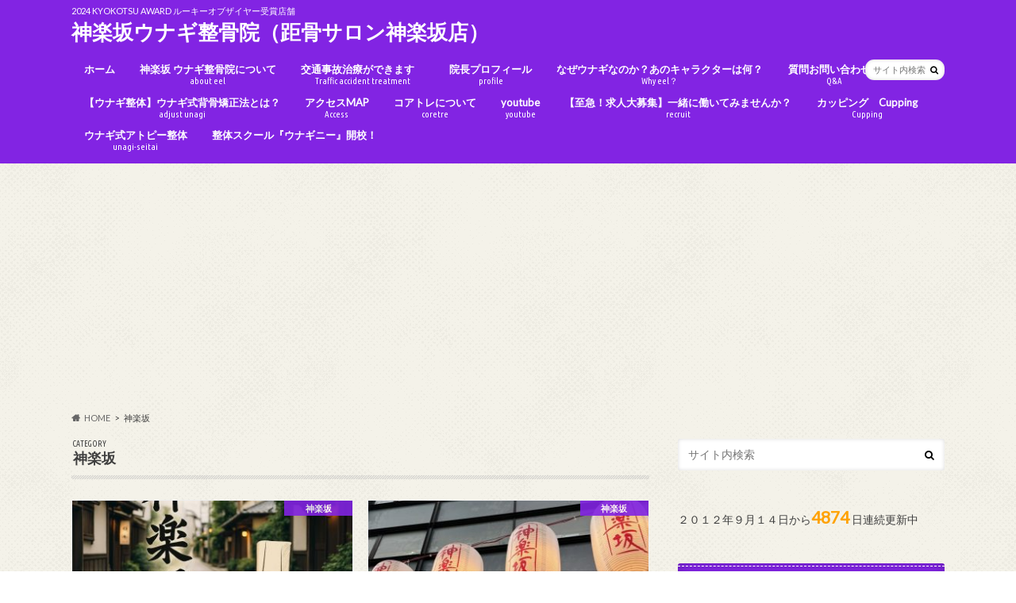

--- FILE ---
content_type: text/html; charset=UTF-8
request_url: https://unahone.com/category/kagurazaka/
body_size: 106829
content:
<!doctype html>
<html dir="ltr" lang="ja">

<head>
<meta charset="utf-8">
<meta http-equiv="X-UA-Compatible" content="IE=edge">

<meta name="HandheldFriendly" content="True">
<meta name="MobileOptimized" content="320">
<meta name="viewport" content="width=device-width, initial-scale=1.0, minimum-scale=1.0, maximum-scale=1.0, user-scalable=no">


<link rel="pingback" href="https://unahone.com/xmlrpc.php">

<!--[if IE]>
<![endif]-->

<!-- GAタグ -->
<script async src="https://www.googletagmanager.com/gtag/js?id=UA-123512392-1"></script>
<script>
  window.dataLayer = window.dataLayer || [];
  function gtag(){dataLayer.push(arguments);}
  gtag('js', new Date());

  gtag('config', 'UA-123512392-1');
</script>


	<style>img:is([sizes="auto" i], [sizes^="auto," i]) { contain-intrinsic-size: 3000px 1500px }</style>
	
		<!-- All in One SEO 4.9.3 - aioseo.com -->
		<title>神楽坂 | 神楽坂ウナギ整骨院（距骨サロン神楽坂店）</title>
	<meta name="robots" content="max-image-preview:large" />
	<link rel="canonical" href="https://unahone.com/category/kagurazaka/" />
	<link rel="next" href="https://unahone.com/category/kagurazaka/page/2/" />
	<meta name="generator" content="All in One SEO (AIOSEO) 4.9.3" />

		<meta name="google-site-verification" content="2WFWmpjxG6YQMzZYlulbL6P5l4xECYQhk0P0SzhtqIk" />
		<script type="application/ld+json" class="aioseo-schema">
			{"@context":"https:\/\/schema.org","@graph":[{"@type":"BreadcrumbList","@id":"https:\/\/unahone.com\/category\/kagurazaka\/#breadcrumblist","itemListElement":[{"@type":"ListItem","@id":"https:\/\/unahone.com#listItem","position":1,"name":"\u30db\u30fc\u30e0","item":"https:\/\/unahone.com","nextItem":{"@type":"ListItem","@id":"https:\/\/unahone.com\/category\/kagurazaka\/#listItem","name":"\u795e\u697d\u5742"}},{"@type":"ListItem","@id":"https:\/\/unahone.com\/category\/kagurazaka\/#listItem","position":2,"name":"\u795e\u697d\u5742","previousItem":{"@type":"ListItem","@id":"https:\/\/unahone.com#listItem","name":"\u30db\u30fc\u30e0"}}]},{"@type":"CollectionPage","@id":"https:\/\/unahone.com\/category\/kagurazaka\/#collectionpage","url":"https:\/\/unahone.com\/category\/kagurazaka\/","name":"\u795e\u697d\u5742 | \u795e\u697d\u5742\u30a6\u30ca\u30ae\u6574\u9aa8\u9662\uff08\u8ddd\u9aa8\u30b5\u30ed\u30f3\u795e\u697d\u5742\u5e97\uff09","inLanguage":"ja","isPartOf":{"@id":"https:\/\/unahone.com\/#website"},"breadcrumb":{"@id":"https:\/\/unahone.com\/category\/kagurazaka\/#breadcrumblist"}},{"@type":"Person","@id":"https:\/\/unahone.com\/#person","name":"\u52a0\u85e4 \u9686\u4e4b","image":{"@type":"ImageObject","@id":"https:\/\/unahone.com\/category\/kagurazaka\/#personImage","url":"https:\/\/secure.gravatar.com\/avatar\/4e460ca353473aba79540742c35db46bdb9ae33033f38a02ada1ecaa947795b6?s=96&d=mm&r=g","width":96,"height":96,"caption":"\u52a0\u85e4 \u9686\u4e4b"},"sameAs":["https:\/\/www.facebook.com\/takayuki.kato.549","@unahone"]},{"@type":"WebSite","@id":"https:\/\/unahone.com\/#website","url":"https:\/\/unahone.com\/","name":"\u795e\u697d\u5742\u30a6\u30ca\u30ae\u6574\u9aa8\u9662","description":"2024 KYOKOTSU AWARD \u30eb\u30fc\u30ad\u30fc\u30aa\u30d6\u30b6\u30a4\u30e4\u30fc\u53d7\u8cde\u5e97\u8217","inLanguage":"ja","publisher":{"@id":"https:\/\/unahone.com\/#person"}}]}
		</script>
		<!-- All in One SEO -->

<link rel='dns-prefetch' href='//ajax.googleapis.com' />
<link rel='dns-prefetch' href='//www.googletagmanager.com' />
<link rel='dns-prefetch' href='//fonts.googleapis.com' />
<link rel='dns-prefetch' href='//maxcdn.bootstrapcdn.com' />
<link rel='dns-prefetch' href='//pagead2.googlesyndication.com' />
<link rel="alternate" type="application/rss+xml" title="神楽坂ウナギ整骨院（距骨サロン神楽坂店） &raquo; フィード" href="https://unahone.com/feed/" />
<link rel="alternate" type="application/rss+xml" title="神楽坂ウナギ整骨院（距骨サロン神楽坂店） &raquo; コメントフィード" href="https://unahone.com/comments/feed/" />
<link rel="alternate" type="application/rss+xml" title="神楽坂ウナギ整骨院（距骨サロン神楽坂店） &raquo; 神楽坂 カテゴリーのフィード" href="https://unahone.com/category/kagurazaka/feed/" />
		<!-- This site uses the Google Analytics by MonsterInsights plugin v8.18 - Using Analytics tracking - https://www.monsterinsights.com/ -->
		<!-- Note: MonsterInsights is not currently configured on this site. The site owner needs to authenticate with Google Analytics in the MonsterInsights settings panel. -->
					<!-- No tracking code set -->
				<!-- / Google Analytics by MonsterInsights -->
		<script type="text/javascript">
/* <![CDATA[ */
window._wpemojiSettings = {"baseUrl":"https:\/\/s.w.org\/images\/core\/emoji\/16.0.1\/72x72\/","ext":".png","svgUrl":"https:\/\/s.w.org\/images\/core\/emoji\/16.0.1\/svg\/","svgExt":".svg","source":{"concatemoji":"https:\/\/unahone.com\/wp-includes\/js\/wp-emoji-release.min.js"}};
/*! This file is auto-generated */
!function(s,n){var o,i,e;function c(e){try{var t={supportTests:e,timestamp:(new Date).valueOf()};sessionStorage.setItem(o,JSON.stringify(t))}catch(e){}}function p(e,t,n){e.clearRect(0,0,e.canvas.width,e.canvas.height),e.fillText(t,0,0);var t=new Uint32Array(e.getImageData(0,0,e.canvas.width,e.canvas.height).data),a=(e.clearRect(0,0,e.canvas.width,e.canvas.height),e.fillText(n,0,0),new Uint32Array(e.getImageData(0,0,e.canvas.width,e.canvas.height).data));return t.every(function(e,t){return e===a[t]})}function u(e,t){e.clearRect(0,0,e.canvas.width,e.canvas.height),e.fillText(t,0,0);for(var n=e.getImageData(16,16,1,1),a=0;a<n.data.length;a++)if(0!==n.data[a])return!1;return!0}function f(e,t,n,a){switch(t){case"flag":return n(e,"\ud83c\udff3\ufe0f\u200d\u26a7\ufe0f","\ud83c\udff3\ufe0f\u200b\u26a7\ufe0f")?!1:!n(e,"\ud83c\udde8\ud83c\uddf6","\ud83c\udde8\u200b\ud83c\uddf6")&&!n(e,"\ud83c\udff4\udb40\udc67\udb40\udc62\udb40\udc65\udb40\udc6e\udb40\udc67\udb40\udc7f","\ud83c\udff4\u200b\udb40\udc67\u200b\udb40\udc62\u200b\udb40\udc65\u200b\udb40\udc6e\u200b\udb40\udc67\u200b\udb40\udc7f");case"emoji":return!a(e,"\ud83e\udedf")}return!1}function g(e,t,n,a){var r="undefined"!=typeof WorkerGlobalScope&&self instanceof WorkerGlobalScope?new OffscreenCanvas(300,150):s.createElement("canvas"),o=r.getContext("2d",{willReadFrequently:!0}),i=(o.textBaseline="top",o.font="600 32px Arial",{});return e.forEach(function(e){i[e]=t(o,e,n,a)}),i}function t(e){var t=s.createElement("script");t.src=e,t.defer=!0,s.head.appendChild(t)}"undefined"!=typeof Promise&&(o="wpEmojiSettingsSupports",i=["flag","emoji"],n.supports={everything:!0,everythingExceptFlag:!0},e=new Promise(function(e){s.addEventListener("DOMContentLoaded",e,{once:!0})}),new Promise(function(t){var n=function(){try{var e=JSON.parse(sessionStorage.getItem(o));if("object"==typeof e&&"number"==typeof e.timestamp&&(new Date).valueOf()<e.timestamp+604800&&"object"==typeof e.supportTests)return e.supportTests}catch(e){}return null}();if(!n){if("undefined"!=typeof Worker&&"undefined"!=typeof OffscreenCanvas&&"undefined"!=typeof URL&&URL.createObjectURL&&"undefined"!=typeof Blob)try{var e="postMessage("+g.toString()+"("+[JSON.stringify(i),f.toString(),p.toString(),u.toString()].join(",")+"));",a=new Blob([e],{type:"text/javascript"}),r=new Worker(URL.createObjectURL(a),{name:"wpTestEmojiSupports"});return void(r.onmessage=function(e){c(n=e.data),r.terminate(),t(n)})}catch(e){}c(n=g(i,f,p,u))}t(n)}).then(function(e){for(var t in e)n.supports[t]=e[t],n.supports.everything=n.supports.everything&&n.supports[t],"flag"!==t&&(n.supports.everythingExceptFlag=n.supports.everythingExceptFlag&&n.supports[t]);n.supports.everythingExceptFlag=n.supports.everythingExceptFlag&&!n.supports.flag,n.DOMReady=!1,n.readyCallback=function(){n.DOMReady=!0}}).then(function(){return e}).then(function(){var e;n.supports.everything||(n.readyCallback(),(e=n.source||{}).concatemoji?t(e.concatemoji):e.wpemoji&&e.twemoji&&(t(e.twemoji),t(e.wpemoji)))}))}((window,document),window._wpemojiSettings);
/* ]]> */
</script>
<link rel='stylesheet' id='sb_instagram_styles-css' href='https://unahone.com/wp-content/plugins/instagram-feed/css/sbi-styles.min.css' type='text/css' media='all' />
<style id='wp-emoji-styles-inline-css' type='text/css'>

	img.wp-smiley, img.emoji {
		display: inline !important;
		border: none !important;
		box-shadow: none !important;
		height: 1em !important;
		width: 1em !important;
		margin: 0 0.07em !important;
		vertical-align: -0.1em !important;
		background: none !important;
		padding: 0 !important;
	}
</style>
<link rel='stylesheet' id='wp-block-library-css' href='https://unahone.com/wp-includes/css/dist/block-library/style.min.css' type='text/css' media='all' />
<style id='classic-theme-styles-inline-css' type='text/css'>
/*! This file is auto-generated */
.wp-block-button__link{color:#fff;background-color:#32373c;border-radius:9999px;box-shadow:none;text-decoration:none;padding:calc(.667em + 2px) calc(1.333em + 2px);font-size:1.125em}.wp-block-file__button{background:#32373c;color:#fff;text-decoration:none}
</style>
<link rel='stylesheet' id='aioseo/css/src/vue/standalone/blocks/table-of-contents/global.scss-css' href='https://unahone.com/wp-content/plugins/all-in-one-seo-pack/dist/Lite/assets/css/table-of-contents/global.e90f6d47.css' type='text/css' media='all' />
<style id='global-styles-inline-css' type='text/css'>
:root{--wp--preset--aspect-ratio--square: 1;--wp--preset--aspect-ratio--4-3: 4/3;--wp--preset--aspect-ratio--3-4: 3/4;--wp--preset--aspect-ratio--3-2: 3/2;--wp--preset--aspect-ratio--2-3: 2/3;--wp--preset--aspect-ratio--16-9: 16/9;--wp--preset--aspect-ratio--9-16: 9/16;--wp--preset--color--black: #000000;--wp--preset--color--cyan-bluish-gray: #abb8c3;--wp--preset--color--white: #ffffff;--wp--preset--color--pale-pink: #f78da7;--wp--preset--color--vivid-red: #cf2e2e;--wp--preset--color--luminous-vivid-orange: #ff6900;--wp--preset--color--luminous-vivid-amber: #fcb900;--wp--preset--color--light-green-cyan: #7bdcb5;--wp--preset--color--vivid-green-cyan: #00d084;--wp--preset--color--pale-cyan-blue: #8ed1fc;--wp--preset--color--vivid-cyan-blue: #0693e3;--wp--preset--color--vivid-purple: #9b51e0;--wp--preset--gradient--vivid-cyan-blue-to-vivid-purple: linear-gradient(135deg,rgba(6,147,227,1) 0%,rgb(155,81,224) 100%);--wp--preset--gradient--light-green-cyan-to-vivid-green-cyan: linear-gradient(135deg,rgb(122,220,180) 0%,rgb(0,208,130) 100%);--wp--preset--gradient--luminous-vivid-amber-to-luminous-vivid-orange: linear-gradient(135deg,rgba(252,185,0,1) 0%,rgba(255,105,0,1) 100%);--wp--preset--gradient--luminous-vivid-orange-to-vivid-red: linear-gradient(135deg,rgba(255,105,0,1) 0%,rgb(207,46,46) 100%);--wp--preset--gradient--very-light-gray-to-cyan-bluish-gray: linear-gradient(135deg,rgb(238,238,238) 0%,rgb(169,184,195) 100%);--wp--preset--gradient--cool-to-warm-spectrum: linear-gradient(135deg,rgb(74,234,220) 0%,rgb(151,120,209) 20%,rgb(207,42,186) 40%,rgb(238,44,130) 60%,rgb(251,105,98) 80%,rgb(254,248,76) 100%);--wp--preset--gradient--blush-light-purple: linear-gradient(135deg,rgb(255,206,236) 0%,rgb(152,150,240) 100%);--wp--preset--gradient--blush-bordeaux: linear-gradient(135deg,rgb(254,205,165) 0%,rgb(254,45,45) 50%,rgb(107,0,62) 100%);--wp--preset--gradient--luminous-dusk: linear-gradient(135deg,rgb(255,203,112) 0%,rgb(199,81,192) 50%,rgb(65,88,208) 100%);--wp--preset--gradient--pale-ocean: linear-gradient(135deg,rgb(255,245,203) 0%,rgb(182,227,212) 50%,rgb(51,167,181) 100%);--wp--preset--gradient--electric-grass: linear-gradient(135deg,rgb(202,248,128) 0%,rgb(113,206,126) 100%);--wp--preset--gradient--midnight: linear-gradient(135deg,rgb(2,3,129) 0%,rgb(40,116,252) 100%);--wp--preset--font-size--small: 13px;--wp--preset--font-size--medium: 20px;--wp--preset--font-size--large: 36px;--wp--preset--font-size--x-large: 42px;--wp--preset--spacing--20: 0.44rem;--wp--preset--spacing--30: 0.67rem;--wp--preset--spacing--40: 1rem;--wp--preset--spacing--50: 1.5rem;--wp--preset--spacing--60: 2.25rem;--wp--preset--spacing--70: 3.38rem;--wp--preset--spacing--80: 5.06rem;--wp--preset--shadow--natural: 6px 6px 9px rgba(0, 0, 0, 0.2);--wp--preset--shadow--deep: 12px 12px 50px rgba(0, 0, 0, 0.4);--wp--preset--shadow--sharp: 6px 6px 0px rgba(0, 0, 0, 0.2);--wp--preset--shadow--outlined: 6px 6px 0px -3px rgba(255, 255, 255, 1), 6px 6px rgba(0, 0, 0, 1);--wp--preset--shadow--crisp: 6px 6px 0px rgba(0, 0, 0, 1);}:where(.is-layout-flex){gap: 0.5em;}:where(.is-layout-grid){gap: 0.5em;}body .is-layout-flex{display: flex;}.is-layout-flex{flex-wrap: wrap;align-items: center;}.is-layout-flex > :is(*, div){margin: 0;}body .is-layout-grid{display: grid;}.is-layout-grid > :is(*, div){margin: 0;}:where(.wp-block-columns.is-layout-flex){gap: 2em;}:where(.wp-block-columns.is-layout-grid){gap: 2em;}:where(.wp-block-post-template.is-layout-flex){gap: 1.25em;}:where(.wp-block-post-template.is-layout-grid){gap: 1.25em;}.has-black-color{color: var(--wp--preset--color--black) !important;}.has-cyan-bluish-gray-color{color: var(--wp--preset--color--cyan-bluish-gray) !important;}.has-white-color{color: var(--wp--preset--color--white) !important;}.has-pale-pink-color{color: var(--wp--preset--color--pale-pink) !important;}.has-vivid-red-color{color: var(--wp--preset--color--vivid-red) !important;}.has-luminous-vivid-orange-color{color: var(--wp--preset--color--luminous-vivid-orange) !important;}.has-luminous-vivid-amber-color{color: var(--wp--preset--color--luminous-vivid-amber) !important;}.has-light-green-cyan-color{color: var(--wp--preset--color--light-green-cyan) !important;}.has-vivid-green-cyan-color{color: var(--wp--preset--color--vivid-green-cyan) !important;}.has-pale-cyan-blue-color{color: var(--wp--preset--color--pale-cyan-blue) !important;}.has-vivid-cyan-blue-color{color: var(--wp--preset--color--vivid-cyan-blue) !important;}.has-vivid-purple-color{color: var(--wp--preset--color--vivid-purple) !important;}.has-black-background-color{background-color: var(--wp--preset--color--black) !important;}.has-cyan-bluish-gray-background-color{background-color: var(--wp--preset--color--cyan-bluish-gray) !important;}.has-white-background-color{background-color: var(--wp--preset--color--white) !important;}.has-pale-pink-background-color{background-color: var(--wp--preset--color--pale-pink) !important;}.has-vivid-red-background-color{background-color: var(--wp--preset--color--vivid-red) !important;}.has-luminous-vivid-orange-background-color{background-color: var(--wp--preset--color--luminous-vivid-orange) !important;}.has-luminous-vivid-amber-background-color{background-color: var(--wp--preset--color--luminous-vivid-amber) !important;}.has-light-green-cyan-background-color{background-color: var(--wp--preset--color--light-green-cyan) !important;}.has-vivid-green-cyan-background-color{background-color: var(--wp--preset--color--vivid-green-cyan) !important;}.has-pale-cyan-blue-background-color{background-color: var(--wp--preset--color--pale-cyan-blue) !important;}.has-vivid-cyan-blue-background-color{background-color: var(--wp--preset--color--vivid-cyan-blue) !important;}.has-vivid-purple-background-color{background-color: var(--wp--preset--color--vivid-purple) !important;}.has-black-border-color{border-color: var(--wp--preset--color--black) !important;}.has-cyan-bluish-gray-border-color{border-color: var(--wp--preset--color--cyan-bluish-gray) !important;}.has-white-border-color{border-color: var(--wp--preset--color--white) !important;}.has-pale-pink-border-color{border-color: var(--wp--preset--color--pale-pink) !important;}.has-vivid-red-border-color{border-color: var(--wp--preset--color--vivid-red) !important;}.has-luminous-vivid-orange-border-color{border-color: var(--wp--preset--color--luminous-vivid-orange) !important;}.has-luminous-vivid-amber-border-color{border-color: var(--wp--preset--color--luminous-vivid-amber) !important;}.has-light-green-cyan-border-color{border-color: var(--wp--preset--color--light-green-cyan) !important;}.has-vivid-green-cyan-border-color{border-color: var(--wp--preset--color--vivid-green-cyan) !important;}.has-pale-cyan-blue-border-color{border-color: var(--wp--preset--color--pale-cyan-blue) !important;}.has-vivid-cyan-blue-border-color{border-color: var(--wp--preset--color--vivid-cyan-blue) !important;}.has-vivid-purple-border-color{border-color: var(--wp--preset--color--vivid-purple) !important;}.has-vivid-cyan-blue-to-vivid-purple-gradient-background{background: var(--wp--preset--gradient--vivid-cyan-blue-to-vivid-purple) !important;}.has-light-green-cyan-to-vivid-green-cyan-gradient-background{background: var(--wp--preset--gradient--light-green-cyan-to-vivid-green-cyan) !important;}.has-luminous-vivid-amber-to-luminous-vivid-orange-gradient-background{background: var(--wp--preset--gradient--luminous-vivid-amber-to-luminous-vivid-orange) !important;}.has-luminous-vivid-orange-to-vivid-red-gradient-background{background: var(--wp--preset--gradient--luminous-vivid-orange-to-vivid-red) !important;}.has-very-light-gray-to-cyan-bluish-gray-gradient-background{background: var(--wp--preset--gradient--very-light-gray-to-cyan-bluish-gray) !important;}.has-cool-to-warm-spectrum-gradient-background{background: var(--wp--preset--gradient--cool-to-warm-spectrum) !important;}.has-blush-light-purple-gradient-background{background: var(--wp--preset--gradient--blush-light-purple) !important;}.has-blush-bordeaux-gradient-background{background: var(--wp--preset--gradient--blush-bordeaux) !important;}.has-luminous-dusk-gradient-background{background: var(--wp--preset--gradient--luminous-dusk) !important;}.has-pale-ocean-gradient-background{background: var(--wp--preset--gradient--pale-ocean) !important;}.has-electric-grass-gradient-background{background: var(--wp--preset--gradient--electric-grass) !important;}.has-midnight-gradient-background{background: var(--wp--preset--gradient--midnight) !important;}.has-small-font-size{font-size: var(--wp--preset--font-size--small) !important;}.has-medium-font-size{font-size: var(--wp--preset--font-size--medium) !important;}.has-large-font-size{font-size: var(--wp--preset--font-size--large) !important;}.has-x-large-font-size{font-size: var(--wp--preset--font-size--x-large) !important;}
:where(.wp-block-post-template.is-layout-flex){gap: 1.25em;}:where(.wp-block-post-template.is-layout-grid){gap: 1.25em;}
:where(.wp-block-columns.is-layout-flex){gap: 2em;}:where(.wp-block-columns.is-layout-grid){gap: 2em;}
:root :where(.wp-block-pullquote){font-size: 1.5em;line-height: 1.6;}
</style>
<link rel='stylesheet' id='contact-form-7-css' href='https://unahone.com/wp-content/plugins/contact-form-7/includes/css/styles.css' type='text/css' media='all' />
<link rel='stylesheet' id='ctf_styles-css' href='https://unahone.com/wp-content/plugins/custom-twitter-feeds/css/ctf-styles.min.css' type='text/css' media='all' />
<link rel='stylesheet' id='style-css' href='https://unahone.com/wp-content/themes/hummingbird/style.css' type='text/css' media='all' />
<link rel='stylesheet' id='animate-css' href='https://unahone.com/wp-content/themes/hummingbird/library/css/animate.min.css' type='text/css' media='all' />
<link rel='stylesheet' id='shortcode-css' href='https://unahone.com/wp-content/themes/hummingbird/library/css/shortcode.css' type='text/css' media='all' />
<link rel='stylesheet' id='gf_Ubuntu-css' href='//fonts.googleapis.com/css?family=Ubuntu+Condensed' type='text/css' media='all' />
<link rel='stylesheet' id='gf_Lato-css' href='//fonts.googleapis.com/css?family=Lato' type='text/css' media='all' />
<link rel='stylesheet' id='fontawesome-css' href='//maxcdn.bootstrapcdn.com/font-awesome/4.6.0/css/font-awesome.min.css' type='text/css' media='all' />
<script type="text/javascript" src="//ajax.googleapis.com/ajax/libs/jquery/1.12.4/jquery.min.js" id="jquery-js"></script>

<!-- Google アナリティクス スニペット (Site Kit が追加) -->
<script type="text/javascript" src="https://www.googletagmanager.com/gtag/js?id=GT-W6VZBQS" id="google_gtagjs-js" async></script>
<script type="text/javascript" id="google_gtagjs-js-after">
/* <![CDATA[ */
window.dataLayer = window.dataLayer || [];function gtag(){dataLayer.push(arguments);}
gtag('set', 'linker', {"domains":["unahone.com"]} );
gtag("js", new Date());
gtag("set", "developer_id.dZTNiMT", true);
gtag("config", "GT-W6VZBQS");
/* ]]> */
</script>

<!-- (ここまで) Google アナリティクス スニペット (Site Kit が追加) -->
<link rel="https://api.w.org/" href="https://unahone.com/wp-json/" /><link rel="alternate" title="JSON" type="application/json" href="https://unahone.com/wp-json/wp/v2/categories/5" /><meta name="generator" content="Site Kit by Google 1.104.0" /><style type="text/css">
body{color: #3E3E3E;}
a{color: #000000;}
a:hover{color: #E69B9B;}
#main article footer .post-categories li a,#main article footer .tags a{  background: #000000;  border:1px solid #000000;}
#main article footer .tags a{color:#000000; background: none;}
#main article footer .post-categories li a:hover,#main article footer .tags a:hover{ background:#E69B9B;  border-color:#E69B9B;}
input[type="text"],input[type="password"],input[type="datetime"],input[type="datetime-local"],input[type="date"],input[type="month"],input[type="time"],input[type="week"],input[type="number"],input[type="email"],input[type="url"],input[type="search"],input[type="tel"],input[type="color"],select,textarea,.field { background-color: #FFFFFF;}
/*ヘッダー*/
.header{background: #8224e3; color: #ffffff;}
#logo a,.nav li a,.nav_btn{color: #ffffff;}
#logo a:hover,.nav li a:hover{color:#FFFF00;}
@media only screen and (min-width: 768px) {
.nav ul {background: #0E0E0E;}
.nav li ul.sub-menu li a{color: #BAB4B0;}
}
/*メインエリア*/
.widgettitle {background: #8224e3; color:  #ffffff;}
.widget li a:after{color: #8224e3!important;}
/* 投稿ページ */
.entry-content h2{background: #8224e3;}
.entry-content h3{border-color: #8224e3;}
.entry-content ul li:before{ background: #8224e3;}
.entry-content ol li:before{ background: #8224e3;}
/* カテゴリーラベル */
.post-list-card .post-list .eyecatch .cat-name,.top-post-list .post-list .eyecatch .cat-name,.byline .cat-name,.single .authorbox .author-newpost li .cat-name,.related-box li .cat-name,#top_carousel .cat-name{background: #8224e3; color:  #ffffff;}
/* CTA */
.cta-inner{ background: #0E0E0E;}
/* ボタンの色 */
.btn-wrap a{background: #000000;border: 1px solid #000000;}
.btn-wrap a:hover{background: #E69B9B;}
.btn-wrap.simple a{border:1px solid #000000;color:#000000;}
.btn-wrap.simple a:hover{background:#000000;}
.readmore a{border:1px solid #000000;color:#000000;}
.readmore a:hover{background:#000000;color:#fff;}
/* サイドバー */
.widget a{text-decoration:none; color:#666666;}
.widget a:hover{color:#999999;}
/*フッター*/
#footer-top{background-color: #0E0E0E; color: #CACACA;}
.footer a,#footer-top a{color: #BAB4B0;}
#footer-top .widgettitle{color: #CACACA;}
.footer {background-color: #0E0E0E;color: #CACACA;}
.footer-links li:before{ color: #8224e3;}
/* ページネーション */
.pagination a, .pagination span,.page-links a{border-color: #000000; color: #000000;}
.pagination .current,.pagination .current:hover,.page-links ul > li > span{background-color: #000000; border-color: #000000;}
.pagination a:hover, .pagination a:focus,.page-links a:hover, .page-links a:focus{background-color: #000000; color: #fff;}
/* OTHER */
ul.wpp-list li a:before{background: #8224e3;color: #ffffff;}
.blue-btn, .comment-reply-link, #submit { background-color: #000000; }
.blue-btn:hover, .comment-reply-link:hover, #submit:hover, .blue-btn:focus, .comment-reply-link:focus, #submit:focus {background-color: #E69B9B; }
</style>

<!-- Google AdSense スニペット (Site Kit が追加) -->
<meta name="google-adsense-platform-account" content="ca-host-pub-2644536267352236">
<meta name="google-adsense-platform-domain" content="sitekit.withgoogle.com">
<!-- (ここまで) Google AdSense スニペット (Site Kit が追加) -->
<style type="text/css" id="custom-background-css">
body.custom-background { background-image: url("https://unahone.com/wp-content/themes/hummingbird/library/images/body_bg01.png"); background-position: left top; background-size: auto; background-repeat: repeat; background-attachment: scroll; }
</style>
	
<!-- Google AdSense スニペット (Site Kit が追加) -->
<script type="text/javascript" async="async" src="https://pagead2.googlesyndication.com/pagead/js/adsbygoogle.js?client=ca-pub-5183592389611958&amp;host=ca-host-pub-2644536267352236" crossorigin="anonymous"></script>

<!-- (ここまで) Google AdSense スニペット (Site Kit が追加) -->
<link rel="icon" href="https://unahone.com/wp-content/uploads/2015/10/cropped-i院長-32x32.jpg" sizes="32x32" />
<link rel="icon" href="https://unahone.com/wp-content/uploads/2015/10/cropped-i院長-192x192.jpg" sizes="192x192" />
<link rel="apple-touch-icon" href="https://unahone.com/wp-content/uploads/2015/10/cropped-i院長-180x180.jpg" />
<meta name="msapplication-TileImage" content="https://unahone.com/wp-content/uploads/2015/10/cropped-i院長-270x270.jpg" />
</head>

<body class="archive category category-kagurazaka category-5 custom-background wp-theme-hummingbird">

<div id="container" class=" ">

<header class="header" role="banner">
<div id="inner-header" class="wrap cf">
<p class="site_description">2024 KYOKOTSU AWARD ルーキーオブザイヤー受賞店舗</p><div id="logo" class="gf">
				<p class="h1 text"><a href="https://unahone.com" rel="nofollow">神楽坂ウナギ整骨院（距骨サロン神楽坂店）</a></p>
	</div>

<nav id="g_nav" role="navigation">
<form role="search" method="get" id="searchform" class="searchform" action="https://unahone.com/">
<div>
<label for="s" class="screen-reader-text"></label>
<input type="search" id="s" name="s" value="" placeholder="サイト内検索" /><button type="submit" id="searchsubmit" ><i class="fa fa-search"></i></button>
</div>
</form>
<ul id="menu-%e3%82%aa%e3%83%aa%e3%82%b8%e3%83%8a%e3%83%ab%e3%83%a1%e3%83%8b%e3%83%a5%e3%83%bc" class="nav top-nav cf"><li id="menu-item-26425" class="menu-item menu-item-type-custom menu-item-object-custom menu-item-home menu-item-26425"><a href="https://unahone.com/">ホーム<span class="gf"></span></a></li>
<li id="menu-item-8797" class="menu-item menu-item-type-post_type menu-item-object-page menu-item-8797"><a href="https://unahone.com/about/">神楽坂 ウナギ整骨院について<span class="gf">about eel</span></a></li>
<li id="menu-item-8793" class="menu-item menu-item-type-post_type menu-item-object-page menu-item-8793"><a href="https://unahone.com/atraffic-accident-treatment-cure/">交通事故治療ができます　<span class="gf">Traffic accident treatment</span></a></li>
<li id="menu-item-8798" class="menu-item menu-item-type-post_type menu-item-object-page menu-item-8798"><a href="https://unahone.com/profile/">院長プロフィール<span class="gf">profile</span></a></li>
<li id="menu-item-8796" class="menu-item menu-item-type-post_type menu-item-object-page menu-item-8796"><a href="https://unahone.com/why-ell/">なぜウナギなのか？あのキャラクターは何？<span class="gf">Why eel？</span></a></li>
<li id="menu-item-8794" class="menu-item menu-item-type-post_type menu-item-object-page menu-item-8794"><a href="https://unahone.com/question/">質問お問い合わせ　<span class="gf">Q&#038;A</span></a></li>
<li id="menu-item-10879" class="menu-item menu-item-type-post_type menu-item-object-page menu-item-10879"><a href="https://unahone.com/?page_id=10875">【ウナギ整体】ウナギ式背骨矯正法とは？<span class="gf">adjust unagi</span></a></li>
<li id="menu-item-8792" class="menu-item menu-item-type-post_type menu-item-object-page menu-item-8792"><a href="https://unahone.com/map/">アクセスMAP<span class="gf">Access</span></a></li>
<li id="menu-item-14324" class="menu-item menu-item-type-post_type menu-item-object-page menu-item-14324"><a href="https://unahone.com/core-tre/">コアトレについて<span class="gf">coretre</span></a></li>
<li id="menu-item-14331" class="menu-item menu-item-type-post_type menu-item-object-page menu-item-14331"><a href="https://unahone.com/youtube/">youtube<span class="gf">youtube</span></a></li>
<li id="menu-item-15494" class="menu-item menu-item-type-post_type menu-item-object-page menu-item-15494"><a href="https://unahone.com/recruit/">【至急！求人大募集】一緒に働いてみませんか？<span class="gf">recruit</span></a></li>
<li id="menu-item-17625" class="menu-item menu-item-type-post_type menu-item-object-page menu-item-17625"><a href="https://unahone.com/cupping/">カッピング　Cupping<span class="gf">Cupping</span></a></li>
<li id="menu-item-26896" class="menu-item menu-item-type-post_type menu-item-object-page menu-item-26896"><a href="https://unahone.com/atopy/">ウナギ式アトピー整体<span class="gf">unagi-seitai</span></a></li>
<li id="menu-item-27426" class="menu-item menu-item-type-post_type menu-item-object-page menu-item-27426"><a href="https://unahone.com/unaginy/">整体スクール『ウナギニー』開校！<span class="gf"></span></a></li>
</ul></nav>
<button id="drawerBtn" class="nav_btn"></button>
<script type="text/javascript">
jQuery(function( $ ){
var menu = $('#g_nav'),
    menuBtn = $('#drawerBtn'),
    body = $(document.body),     
    menuWidth = menu.outerWidth();                
     
    menuBtn.on('click', function(){
    body.toggleClass('open');
        if(body.hasClass('open')){
            body.animate({'left' : menuWidth }, 300);            
            menu.animate({'left' : 0 }, 300);                    
        } else {
            menu.animate({'left' : -menuWidth }, 300);
            body.animate({'left' : 0 }, 300);            
        }             
    });
});    
</script>

</div>
</header>
<div id="breadcrumb" class="breadcrumb inner wrap cf"><ul itemscope itemtype="http://schema.org/BreadcrumbList"><li itemprop="itemListElement" itemscope itemtype="http://schema.org/ListItem" class="bc_homelink"><a itemprop="item" href="https://unahone.com/"><span itemprop="name">HOME</span></a><meta itemprop="position" content="1" /></li><li itemprop="itemListElement" itemscope itemtype="http://schema.org/ListItem"><span itemprop="name">神楽坂</span><meta itemprop="position" content="2" /></li></ul></div><div id="content">
<div id="inner-content" class="wrap cf">
<main id="main" class="m-all t-all d-5of7 cf" role="main">
<div class="archivettl">
<h1 class="archive-title h2">
<span class="gf">CATEGORY</span> 神楽坂</h1>
</div>

		<div class="post-list-card cf">


<article class="post-list cf animated fadeInUp" role="article">
<a href="https://unahone.com/kagurazaka-kyokotsu/" rel="bookmark" title="5月に入りました。大混雑の神楽坂。そして『距骨』">


<figure class="eyecatch">
<img width="360" height="230" src="https://unahone.com/wp-content/uploads/2025/05/ChatGPT-Image-2025年5月1日-07_09_19-360x230.jpg" class="attachment-home-thum size-home-thum wp-post-image" alt="" decoding="async" fetchpriority="high" /><span class="cat-name cat-id-5">神楽坂</span>
</figure>

<section class="entry-content cf">
<h1 class="h2 entry-title">5月に入りました。大混雑の神楽坂。そして『距骨』</h1>

<p class="byline entry-meta vcard">
<span class="date gf updated">2025.05.01</span>
<span class="author" style="display: none;">加藤 隆之</span>
</p>

<div class="description"><p>現実的には29日から始まっている『ゴールデンウィーク』 ですが神楽坂の賑わいぶりがかつてないほどのようです。 向かいの『アイムドーナツ』さんも連日鬼のように 並んでいます。 高速道路の渋滞も例年のような混雑が耳に入ってき&#8230;</p>
</div>

</section>
</a>
</article>


<article class="post-list cf animated fadeInUp" role="article">
<a href="https://unahone.com/kagurazaka-matsuri-2/" rel="bookmark" title="神楽坂祭りでインソールは売れるのか？">


<figure class="eyecatch">
<img width="360" height="230" src="https://unahone.com/wp-content/uploads/2024/07/img_6157-1-1-360x230.jpg" class="attachment-home-thum size-home-thum wp-post-image" alt="" decoding="async" /><span class="cat-name cat-id-5">神楽坂</span>
</figure>

<section class="entry-content cf">
<h1 class="h2 entry-title">神楽坂祭りでインソールは売れるのか？</h1>

<p class="byline entry-meta vcard">
<span class="date gf updated">2024.07.26</span>
<span class="author" style="display: none;">加藤 隆之</span>
</p>

<div class="description"><p>いよいよ、今日から阿波おどり。 昨日までとは比べ物にならない賑わいが 予想されますので いらっしゃる予定の方はどうかお気をつけて。 さて、ほおづき市に関わらず 色々な出店がでており 中には出店したいけど出せないお店もある&#8230;</p>
</div>

</section>
</a>
</article>


<article class="post-list cf animated fadeInUp" role="article">
<a href="https://unahone.com/kagurazaka-matsuri/" rel="bookmark" title="初日ながらお祭りの熱狂はかつてないほど">


<figure class="eyecatch">
<img width="360" height="230" src="https://unahone.com/wp-content/uploads/2024/07/img_6158-1-360x230.jpg" class="attachment-home-thum size-home-thum wp-post-image" alt="" decoding="async" /><span class="cat-name cat-id-5">神楽坂</span>
</figure>

<section class="entry-content cf">
<h1 class="h2 entry-title">初日ながらお祭りの熱狂はかつてないほど</h1>

<p class="byline entry-meta vcard">
<span class="date gf updated">2024.07.25</span>
<span class="author" style="display: none;">加藤 隆之</span>
</p>

<div class="description"><p>去年こそ、コロナ明けですが まだ様子見感もあった神楽坂祭りですが 今年は初日からとても凄いことになっています。 今まで溜まっていた鬱憤を晴らすかのように と言う感じです。 なぜそう感じるのかと言うと 仕事中に聞こえる賑わ&#8230;</p>
</div>

</section>
</a>
</article>


<article class="post-list cf animated fadeInUp" role="article">
<a href="https://unahone.com/kagurazaka-6/" rel="bookmark" title="本日から神楽坂祭り始まります">


<figure class="eyecatch">
<img width="360" height="230" src="https://unahone.com/wp-content/uploads/2024/07/img_6135-360x230.jpg" class="attachment-home-thum size-home-thum wp-post-image" alt="" decoding="async" loading="lazy" /><span class="cat-name cat-id-5">神楽坂</span>
</figure>

<section class="entry-content cf">
<h1 class="h2 entry-title">本日から神楽坂祭り始まります</h1>

<p class="byline entry-meta vcard">
<span class="date gf updated">2024.07.24</span>
<span class="author" style="display: none;">加藤 隆之</span>
</p>

<div class="description"><p>神楽坂お祭りウィーク始まります。 今日から2日間は『ほおづき市』 金、土は『阿波おどり』 前半の山場がやって参りました。 準備は着々と。 正直、狭いスペースに相当な 方々がいらっしゃいます。 　 いらっしゃる予定の方はく&#8230;</p>
</div>

</section>
</a>
</article>


<article class="post-list cf animated fadeInUp" role="article">
<a href="https://unahone.com/haccola/" rel="bookmark" title="神楽坂『米ぬか発酵風呂 haccola（ハッコラ）』冷え性で悩む方の最終兵器。この後すぐ予約しよう">


<figure class="eyecatch">
<img width="360" height="230" src="https://unahone.com/wp-content/uploads/2023/08/unnamed-1-360x230.jpg" class="attachment-home-thum size-home-thum wp-post-image" alt="" decoding="async" loading="lazy" /><span class="cat-name cat-id-5">神楽坂</span>
</figure>

<section class="entry-content cf">
<h1 class="h2 entry-title">神楽坂『米ぬか発酵風呂 haccola（ハッコラ）』冷え性で悩む方の最終兵器。この後すぐ予約しよう</h1>

<p class="byline entry-meta vcard">
<span class="date gf updated">2023.08.16</span>
<span class="author" style="display: none;">加藤 隆之</span>
</p>

<div class="description"><p>ぬか 送料無料 新鮮米屋の米ぬか 15kg 国産米精米の糠 米糠 ぬか床 ぬか漬け 肥料 家庭菜園 お風呂用 ぬかパック 価格:1,500円 (2023/8/15 16:06時点) 感想(404件) &nbsp; 当院の&#8230;</p>
</div>

</section>
</a>
</article>


<article class="post-list cf animated fadeInUp" role="article">
<a href="https://unahone.com/awaodori-2/" rel="bookmark" title="あわおどりは結構ハードな有酸素運動。足がつったり、肉離れなど気をつけて">


<figure class="eyecatch">
<img width="360" height="230" src="https://unahone.com/wp-content/uploads/2023/07/unnamed-4-360x230.jpg" class="attachment-home-thum size-home-thum wp-post-image" alt="" decoding="async" loading="lazy" /><span class="cat-name cat-id-5">神楽坂</span>
</figure>

<section class="entry-content cf">
<h1 class="h2 entry-title">あわおどりは結構ハードな有酸素運動。足がつったり、肉離れなど気をつけて</h1>

<p class="byline entry-meta vcard">
<span class="date gf updated">2023.07.28</span>
<span class="author" style="display: none;">加藤 隆之</span>
</p>

<div class="description"><p>おけさ笠（編笠）い草【赤紐・青紐・白紐】[鳥追い笠 鳥追い女 笠 かさ 日舞 踊り 阿波踊り あわおどり 佐渡おけさ おわら風の盆 黒石よされ] 価格:2,750円 (2023/7/28 08:54時点) 感想(0件) &#8230;</p>
</div>

</section>
</a>
</article>


<article class="post-list cf animated fadeInUp" role="article">
<a href="https://unahone.com/la-bonne-cachette/" rel="bookmark" title="神楽坂『ラ ボン カシェット La Bonne Cachette』魅惑の台湾フレンチ。でもランチはどっぷり魯肉飯＆薬膳スープ">


<figure class="eyecatch">
<img width="360" height="230" src="https://unahone.com/wp-content/uploads/2023/05/IMG-3365-360x230.jpg" class="attachment-home-thum size-home-thum wp-post-image" alt="" decoding="async" loading="lazy" /><span class="cat-name cat-id-5">神楽坂</span>
</figure>

<section class="entry-content cf">
<h1 class="h2 entry-title">神楽坂『ラ ボン カシェット La Bonne Cachette』魅惑の台湾フレンチ。でもランチはどっぷり魯肉飯＆薬膳スープ</h1>

<p class="byline entry-meta vcard">
<span class="date gf updated">2023.05.19</span>
<span class="author" style="display: none;">加藤 隆之</span>
</p>

<div class="description"><p>『台湾フレンチ』 なんだ？？とインパクト抜群です。 個人的にも台湾料理は大好きなので 行ってきました。 味仙 うまいもん通り 太閤通口の人気No１『台湾ラーメン』は子供には辛すぎて食べられません 【新宿高島屋】鼎泰豐（デ&#8230;</p>
</div>

</section>
</a>
</article>


<article class="post-list cf animated fadeInUp" role="article">
<a href="https://unahone.com/daisharin/" rel="bookmark" title="神楽坂『自転車ダイシャリン』おそらくパンク修理タイヤ交換等地域最安値。これからはここ一択">


<figure class="eyecatch">
<img width="360" height="230" src="https://unahone.com/wp-content/uploads/2023/04/IMG-3283-360x230.jpg" class="attachment-home-thum size-home-thum wp-post-image" alt="" decoding="async" loading="lazy" /><span class="cat-name cat-id-144">江戸川橋</span>
</figure>

<section class="entry-content cf">
<h1 class="h2 entry-title">神楽坂『自転車ダイシャリン』おそらくパンク修理タイヤ交換等地域最安値。これからはここ一択</h1>

<p class="byline entry-meta vcard">
<span class="date gf updated">2023.04.28</span>
<span class="author" style="display: none;">加藤 隆之</span>
</p>

<div class="description"><p>緊急パンク修理キット【使用期限2027/10/21】 スマートリペア SLIME スライム 50036(補修剤と空気圧計付コンプレッサーのセット)世界純正採用多数 パンクリペアー 価格:4,624円(2023/4/28 &#8230;</p>
</div>

</section>
</a>
</article>


<article class="post-list cf animated fadeInUp" role="article">
<a href="https://unahone.com/student/" rel="bookmark" title="受験生こそ筋肉を緩めたほうがいい">


<figure class="eyecatch">
<img width="360" height="230" src="https://unahone.com/wp-content/uploads/2021/03/nick-morrison-FHnnjk1Yj7Y-unsplash-1-360x230.jpg" class="attachment-home-thum size-home-thum wp-post-image" alt="" decoding="async" loading="lazy" /><span class="cat-name cat-id-5">神楽坂</span>
</figure>

<section class="entry-content cf">
<h1 class="h2 entry-title">受験生こそ筋肉を緩めたほうがいい</h1>

<p class="byline entry-meta vcard">
<span class="date gf updated">2023.01.14</span>
<span class="author" style="display: none;">加藤 隆之</span>
</p>

<div class="description"><p>合格祝い カステラ 名入れ メッセージ入れ 0.6号 2本 化粧箱入り | 子供 名入れ お返し プチギフト お祝い グッズ 受験 合格祈願グッズ 合格グッズ プレゼント お菓子 和菓子 誕生日プレゼント メッセージ入り&#8230;</p>
</div>

</section>
</a>
</article>


<article class="post-list cf animated fadeInUp" role="article">
<a href="https://unahone.com/syrup/" rel="bookmark" title="神楽坂『シロップ』ギャラリーなのにやたらおいしい自家製ケーキ">


<figure class="eyecatch">
<img width="360" height="230" src="https://unahone.com/wp-content/uploads/2022/08/IMG-0520-360x230.jpg" class="attachment-home-thum size-home-thum wp-post-image" alt="" decoding="async" loading="lazy" /><span class="cat-name cat-id-5">神楽坂</span>
</figure>

<section class="entry-content cf">
<h1 class="h2 entry-title">神楽坂『シロップ』ギャラリーなのにやたらおいしい自家製ケーキ</h1>

<p class="byline entry-meta vcard">
<span class="date gf updated">2022.08.23</span>
<span class="author" style="display: none;">加藤 隆之</span>
</p>

<div class="description"><p>ケーキ屋さんと思って近づいたら 実はギャラリーをやっているという 異色なお店。 ギャラリー利用がないとカフェスペースに 神楽坂も奥の方にあるので 知る人ぞ知るお店。 ケーキはとてもおいしいのでぜひ行くべきです。 中は こ&#8230;</p>
</div>

</section>
</a>
</article>


<article class="post-list cf animated fadeInUp" role="article">
<a href="https://unahone.com/acho/" rel="bookmark" title="神楽坂『ACHO』普通のプリンではない奥深さ。色々なフレーバーが楽しめます">


<figure class="eyecatch">
<img width="360" height="230" src="https://unahone.com/wp-content/uploads/2022/08/D66E4D2E-86A8-410D-8E93-32E4DC158CF1-360x230.jpeg" class="attachment-home-thum size-home-thum wp-post-image" alt="" decoding="async" loading="lazy" /><span class="cat-name cat-id-5">神楽坂</span>
</figure>

<section class="entry-content cf">
<h1 class="h2 entry-title">神楽坂『ACHO』普通のプリンではない奥深さ。色々なフレーバーが楽しめます</h1>

<p class="byline entry-meta vcard">
<span class="date gf updated">2022.08.20</span>
<span class="author" style="display: none;">加藤 隆之</span>
</p>

<div class="description"><p>神楽坂の住宅街にあるこのお店。 ちょっと分かりづらいかもしれません。 ちょっとしたお使い物などに重宝します。 こんなにプリンのフレーバーがあるの？ ってくらい種類があります。 そしてどれもとても美味しい。 お店詳細 〒1&#8230;</p>
</div>

</section>
</a>
</article>


<article class="post-list cf animated fadeInUp" role="article">
<a href="https://unahone.com/kagurazaka-event/" rel="bookmark" title="今年の神楽坂のイベントどうなるのか？阿波踊りは？？">


<figure class="eyecatch">
<img width="360" height="230" src="https://unahone.com/wp-content/uploads/2019/12/DSC_2479-360x230.jpg" class="attachment-home-thum size-home-thum wp-post-image" alt="" decoding="async" loading="lazy" /><span class="cat-name cat-id-5">神楽坂</span>
</figure>

<section class="entry-content cf">
<h1 class="h2 entry-title">今年の神楽坂のイベントどうなるのか？阿波踊りは？？</h1>

<p class="byline entry-meta vcard">
<span class="date gf updated">2022.04.20</span>
<span class="author" style="display: none;">加藤 隆之</span>
</p>

<div class="description"><p>少しずつ日常がどってきている中 先日は『隅田川の花火大会』の中止の報道がありました。 この花火大会と同じ日にやる 『神楽坂あわ踊り』 開催するのか、動向が気になるところです。 今現状どうなっているのか、お話してみます。 &#8230;</p>
</div>

</section>
</a>
</article>


<article class="post-list cf animated fadeInUp" role="article">
<a href="https://unahone.com/nico/" rel="bookmark" title="神楽坂『NICO』素材を厳選した本物のタルトはここで！！">


<figure class="eyecatch">
<img width="360" height="230" src="https://unahone.com/wp-content/uploads/2021/12/IMG-9559-360x230.jpg" class="attachment-home-thum size-home-thum wp-post-image" alt="" decoding="async" loading="lazy" /><span class="cat-name cat-id-5">神楽坂</span>
</figure>

<section class="entry-content cf">
<h1 class="h2 entry-title">神楽坂『NICO』素材を厳選した本物のタルトはここで！！</h1>

<p class="byline entry-meta vcard">
<span class="date gf updated">2021.12.02</span>
<span class="author" style="display: none;">加藤 隆之</span>
</p>

<div class="description"><p>こんなところにお店がってところまで 神楽坂はお店があります（それを奥神楽坂というらしい） そこで行きついたお店が 『タルト屋さん』 わざわざ行った甲斐がありました。 少量生産？？ 僕が行った土曜日の午後は何個かもうないも&#8230;</p>
</div>

</section>
</a>
</article>


<article class="post-list cf animated fadeInUp" role="article">
<a href="https://unahone.com/comeback-kagurazaka/" rel="bookmark" title="神楽坂に活気が戻ってきた">


<figure class="eyecatch">
<img width="360" height="230" src="https://unahone.com/wp-content/uploads/2019/12/DSC_2479-360x230.jpg" class="attachment-home-thum size-home-thum wp-post-image" alt="" decoding="async" loading="lazy" /><span class="cat-name cat-id-5">神楽坂</span>
</figure>

<section class="entry-content cf">
<h1 class="h2 entry-title">神楽坂に活気が戻ってきた</h1>

<p class="byline entry-meta vcard">
<span class="date gf updated">2021.11.10</span>
<span class="author" style="display: none;">加藤 隆之</span>
</p>

<div class="description"><p>今月に入ってから神楽坂も 外を歩く人の数も元に戻ってきた印象があります。 こういう解除を予想して まとまって『空き店舗』も 埋まってきたようで 新しいお店ができるみたいです。 店舗募集の張り紙よりも お店が入って息が吹き&#8230;</p>
</div>

</section>
</a>
</article>


<article class="post-list cf animated fadeInUp" role="article">
<a href="https://unahone.com/amitie/" rel="bookmark" title="神楽坂『Pâtisserie Salon de thé Amitié　アミティエ』果物を使ったタルトは絶品。">


<figure class="eyecatch noimg">
<img src="https://unahone.com/wp-content/themes/hummingbird/library/images/noimg.png">
<span class="cat-name cat-id-5">神楽坂</span>
</figure>

<section class="entry-content cf">
<h1 class="h2 entry-title">神楽坂『Pâtisserie Salon de thé Amitié　アミティエ』果物を使ったタルトは絶品。</h1>

<p class="byline entry-meta vcard">
<span class="date gf updated">2021.09.28</span>
<span class="author" style="display: none;">加藤 隆之</span>
</p>

<div class="description"><p>『神楽坂でどこかおすすめのスイーツありませんかね？』 と聞くと、3人に1人くらいはここの名前が出てきます。 っであればいかない手はないと 思い 行ってきました。 小ぶりな感じですがとても上品なスイーツ、でした。 神楽坂か&#8230;</p>
</div>

</section>
</a>
</article>


<article class="post-list cf animated fadeInUp" role="article">
<a href="https://unahone.com/newstyle/" rel="bookmark" title="神楽坂に住んでいてリモートワークしている方へ。ウナギ整骨院をうまく使ってください">


<figure class="eyecatch">
<img width="360" height="230" src="https://unahone.com/wp-content/uploads/2019/12/IMG_5580-360x230.jpg" class="attachment-home-thum size-home-thum wp-post-image" alt="" decoding="async" loading="lazy" /><span class="cat-name cat-id-5">神楽坂</span>
</figure>

<section class="entry-content cf">
<h1 class="h2 entry-title">神楽坂に住んでいてリモートワークしている方へ。ウナギ整骨院をうまく使ってください</h1>

<p class="byline entry-meta vcard">
<span class="date gf updated">2021.09.03</span>
<span class="author" style="display: none;">加藤 隆之</span>
</p>

<div class="description"><p>緊急事態宣言中のため多くの会社が リモートに切り替えています。 当院としては他地域に住んでいて 神楽坂に勤務している方は ごっそりいなくなってしまいましたが 逆に他地域に職場があって 神楽坂に住んでいる方の来院は増えてい&#8230;</p>
</div>

</section>
</a>
</article>


<article class="post-list cf animated fadeInUp" role="article">
<a href="https://unahone.com/donut-mori/" rel="bookmark" title="神楽坂『ドーナツ もり』生地がおいしく何個もいける。マリトッツォもあるよ">


<figure class="eyecatch">
<img width="360" height="230" src="https://unahone.com/wp-content/uploads/2021/06/IMG-8651-e1623202565544-360x230.jpg" class="attachment-home-thum size-home-thum wp-post-image" alt="" decoding="async" loading="lazy" /><span class="cat-name cat-id-5">神楽坂</span>
</figure>

<section class="entry-content cf">
<h1 class="h2 entry-title">神楽坂『ドーナツ もり』生地がおいしく何個もいける。マリトッツォもあるよ</h1>

<p class="byline entry-meta vcard">
<span class="date gf updated">2021.06.09</span>
<span class="author" style="display: none;">加藤 隆之</span>
</p>

<div class="description"><p>（15時過ぎていたけど並んでいた） いま、神楽坂ではちょっと話題の ドーナツ屋さん。そういうところがあれば 直ぐにレポートしたくなるので さっそく行ってきました。 赤城神社の裏 ちょうど赤城神社の裏あたりにあります （急&#8230;</p>
</div>

</section>
</a>
</article>


<article class="post-list cf animated fadeInUp" role="article">
<a href="https://unahone.com/hapimaru-fruit/" rel="bookmark" title="神楽坂『ハピマルフルーツ』今話題のフルーツサンド。いちごやばい">


<figure class="eyecatch">
<img width="360" height="230" src="https://unahone.com/wp-content/uploads/2020/12/IMG_7792-360x230.jpg" class="attachment-home-thum size-home-thum wp-post-image" alt="" decoding="async" loading="lazy" /><span class="cat-name cat-id-5">神楽坂</span>
</figure>

<section class="entry-content cf">
<h1 class="h2 entry-title">神楽坂『ハピマルフルーツ』今話題のフルーツサンド。いちごやばい</h1>

<p class="byline entry-meta vcard">
<span class="date gf updated">2020.12.31</span>
<span class="author" style="display: none;">加藤 隆之</span>
</p>

<div class="description"><p>『フルーツサンド』が神楽坂を席巻しています。 なかなか混んでいて、買いづらくなっていますが なんとか買えました。 種類は５種類くらいありました。 いちご、ばなな、シャインマスカット、キウイ、みかん？ こんな感じです。 あ&#8230;</p>
</div>

</section>
</a>
</article>


<article class="post-list cf animated fadeInUp" role="article">
<a href="https://unahone.com/aux-merveilleux-de-fred/" rel="bookmark" title="神楽坂『オー・メルヴェイユ・ドゥ・フレッド』マカロン以来の衝撃となるか？注目のスイーツです">


<figure class="eyecatch">
<img width="360" height="230" src="https://unahone.com/wp-content/uploads/2020/08/IMG-6257-360x230.jpg" class="attachment-home-thum size-home-thum wp-post-image" alt="" decoding="async" loading="lazy" /><span class="cat-name cat-id-5">神楽坂</span>
</figure>

<section class="entry-content cf">
<h1 class="h2 entry-title">神楽坂『オー・メルヴェイユ・ドゥ・フレッド』マカロン以来の衝撃となるか？注目のスイーツです</h1>

<p class="byline entry-meta vcard">
<span class="date gf updated">2020.08.04</span>
<span class="author" style="display: none;">加藤 隆之</span>
</p>

<div class="description"><p>フランスではスタンダードな スイーツらしいです。 そんなお店が 『神楽坂』に出店。 さっそく行ってきました。 口の中で溶ける フランスではスタンダードな スイーツらしいです。 そんなお店が 『神楽坂』に出店。 さっそく行&#8230;</p>
</div>

</section>
</a>
</article>


<article class="post-list cf animated fadeInUp" role="article">
<a href="https://unahone.com/economic-stall/" rel="bookmark" title="２０時まで営業で割りを食っている『神楽坂』経済の失速は恐ろしいスピードで進む可能性あり">


<figure class="eyecatch">
<img width="360" height="230" src="https://unahone.com/wp-content/uploads/2020/05/IMG_5762-e1589919285313-360x230.jpg" class="attachment-home-thum size-home-thum wp-post-image" alt="" decoding="async" loading="lazy" /><span class="cat-name cat-id-5">神楽坂</span>
</figure>

<section class="entry-content cf">
<h1 class="h2 entry-title">２０時まで営業で割りを食っている『神楽坂』経済の失速は恐ろしいスピードで進む可能性あり</h1>

<p class="byline entry-meta vcard">
<span class="date gf updated">2020.05.20</span>
<span class="author" style="display: none;">加藤 隆之</span>
</p>

<div class="description"><p>２０時以降は人がいなすぎてちょっと怖い感じ お店が２０時まで と言うことだからしょうがないと 言う側面もありますが 夜の神楽坂誰もいません。 怖いくらいです。 コロナの感染者よりも 経済的な失速にフォーカスされつつある今&#8230;</p>
</div>

</section>
</a>
</article>


<article class="post-list cf animated fadeInUp" role="article">
<a href="https://unahone.com/kagurazaka-demerit/" rel="bookmark" title="新たな引越し先に『神楽坂』が入っている方にあえて伝えたいデメリット">


<figure class="eyecatch">
<img width="360" height="230" src="https://unahone.com/wp-content/uploads/2019/12/DSC_2479-360x230.jpg" class="attachment-home-thum size-home-thum wp-post-image" alt="" decoding="async" loading="lazy" /><span class="cat-name cat-id-5">神楽坂</span>
</figure>

<section class="entry-content cf">
<h1 class="h2 entry-title">新たな引越し先に『神楽坂』が入っている方にあえて伝えたいデメリット</h1>

<p class="byline entry-meta vcard">
<span class="date gf updated">2020.02.03</span>
<span class="author" style="display: none;">加藤 隆之</span>
</p>

<div class="description"><p>先日は神楽坂に住む『メリット』について 書きました。 引っ越し先が決まらず迷っているあなたに『神楽坂』をおすすめしたい８つの理由 過去にも同じ内容で書いたのですが メリットは多くデメリットは少ない街なのですが 公平性もあ&#8230;</p>
</div>

</section>
</a>
</article>


<article class="post-list cf animated fadeInUp" role="article">
<a href="https://unahone.com/live-kagurazaka-2/" rel="bookmark" title="引っ越し先が決まらず迷っているあなたに『神楽坂』をおすすめしたい８つの理由">


<figure class="eyecatch">
<img width="360" height="230" src="https://unahone.com/wp-content/uploads/2019/12/DSC_2479-360x230.jpg" class="attachment-home-thum size-home-thum wp-post-image" alt="" decoding="async" loading="lazy" /><span class="cat-name cat-id-5">神楽坂</span>
</figure>

<section class="entry-content cf">
<h1 class="h2 entry-title">引っ越し先が決まらず迷っているあなたに『神楽坂』をおすすめしたい８つの理由</h1>

<p class="byline entry-meta vcard">
<span class="date gf updated">2020.01.31</span>
<span class="author" style="display: none;">加藤 隆之</span>
</p>

<div class="description"><p>『なんていい町なんだろう』 その気持ちはこの地を選び開業した時から 今も変わりません。 いいものや好きなものは どうしても人に勧めたくなります。 なので『神楽坂に住む』 ことを余すことなく伝えればいいなと 思います。 こ&#8230;</p>
</div>

</section>
</a>
</article>


<article class="post-list cf animated fadeInUp" role="article">
<a href="https://unahone.com/anytime-kagurazaka/" rel="bookmark" title="エニタイムフィットネス神楽坂店が他の店舗より優れている１２つの理由">


<figure class="eyecatch">
<img width="360" height="230" src="https://unahone.com/wp-content/uploads/2019/12/IMG_5744-360x230.jpg" class="attachment-home-thum size-home-thum wp-post-image" alt="" decoding="async" loading="lazy" /><span class="cat-name cat-id-5">神楽坂</span>
</figure>

<section class="entry-content cf">
<h1 class="h2 entry-title">エニタイムフィットネス神楽坂店が他の店舗より優れている１２つの理由</h1>

<p class="byline entry-meta vcard">
<span class="date gf updated">2020.01.22</span>
<span class="author" style="display: none;">加藤 隆之</span>
</p>

<div class="description"><p>僕が日ごろの筋トレで お世話になっている拠点でもある 『エニータイム神楽坂店』 エニータイムマニアとしては 色々な店舗を巡る旅ではないですが これまでもたくさんの店舗に行きました 都心・地方を含めても 神楽坂店はとてもい&#8230;</p>
</div>

</section>
</a>
</article>


<article class="post-list cf animated fadeInUp" role="article">
<a href="https://unahone.com/patisserie-petit-tomo/" rel="bookmark" title="神楽坂『パティスリー プティ トモ （Patisserie Petit Tomo）』イートインあり、品のある甘さと適正価格。最高でした">


<figure class="eyecatch">
<img width="360" height="230" src="https://unahone.com/wp-content/uploads/2019/10/IMG-1991-360x230.jpg" class="attachment-home-thum size-home-thum wp-post-image" alt="" decoding="async" loading="lazy" /><span class="cat-name cat-id-5">神楽坂</span>
</figure>

<section class="entry-content cf">
<h1 class="h2 entry-title">神楽坂『パティスリー プティ トモ （Patisserie Petit Tomo）』イートインあり、品のある甘さと適正価格。最高でした</h1>

<p class="byline entry-meta vcard">
<span class="date gf updated">2019.10.29</span>
<span class="author" style="display: none;">加藤 隆之</span>
</p>

<div class="description"><p>神楽坂は けっこうスイーツがあり わりと激戦区なのですが いいお店を見つけました。 ご紹介します 割と厳選しているメニュー ３回くらい行けば全て制覇できそうなくらいの 種類ですがどれもおいしそう今回はこちらに挑戦しました&#8230;</p>
</div>

</section>
</a>
</article>


<article class="post-list cf animated fadeInUp" role="article">
<a href="https://unahone.com/kagurazakamatsuri/" rel="bookmark" title="来週から始まる『神楽坂まつり』初めてくる人たちのサクッとガイド">


<figure class="eyecatch">
<img width="360" height="230" src="https://unahone.com/wp-content/uploads/2019/07/kagurazaka-360x230.jpg" class="attachment-home-thum size-home-thum wp-post-image" alt="" decoding="async" loading="lazy" /><span class="cat-name cat-id-5">神楽坂</span>
</figure>

<section class="entry-content cf">
<h1 class="h2 entry-title">来週から始まる『神楽坂まつり』初めてくる人たちのサクッとガイド</h1>

<p class="byline entry-meta vcard">
<span class="date gf updated">2019.07.20</span>
<span class="author" style="display: none;">加藤 隆之</span>
</p>

<div class="description"><p>８月は日曜・祭日すべて診療します（日祝は１４時まで） ８月開催のウナギ塾（１０．１７．２４．３１日）応募お待ちしております 来週は神楽坂もおまつりウィーク。 なんとなくざわつく神楽坂ですが （１年でおそらく１番盛り上がり&#8230;</p>
</div>

</section>
</a>
</article>


<article class="post-list cf animated fadeInUp" role="article">
<a href="https://unahone.com/tapioka/" rel="bookmark" title="神楽坂『黒滝堂』満を持してタピオカ上陸。">


<figure class="eyecatch">
<img width="360" height="230" src="https://unahone.com/wp-content/uploads/2019/06/IMG_0544-360x230.jpeg" class="attachment-home-thum size-home-thum wp-post-image" alt="" decoding="async" loading="lazy" /><span class="cat-name cat-id-5">神楽坂</span>
</figure>

<section class="entry-content cf">
<h1 class="h2 entry-title">神楽坂『黒滝堂』満を持してタピオカ上陸。</h1>

<p class="byline entry-meta vcard">
<span class="date gf updated">2019.06.10</span>
<span class="author" style="display: none;">加藤 隆之</span>
</p>

<div class="description"><p>神楽坂にもタピオカができた。 ミーハーな僕が行かないわけがない。 ３９歳のおっさんが タピオカを求めて 神楽坂を歩き タピオカを食す。 なかなか濃厚 スタンダードなものは頼まずに あえて抹茶にしました。 タピオカもそうで&#8230;</p>
</div>

</section>
</a>
</article>


<article class="post-list cf animated fadeInUp" role="article">
<a href="https://unahone.com/startup-kagurazaka/" rel="bookmark" title="神楽坂で飲食店やバーをやろうかと思っているあなたへ">


<figure class="eyecatch">
<img width="360" height="230" src="https://unahone.com/wp-content/uploads/2018/10/IMG_5648-360x230.jpg" class="attachment-home-thum size-home-thum wp-post-image" alt="" decoding="async" loading="lazy" /><span class="cat-name cat-id-5">神楽坂</span>
</figure>

<section class="entry-content cf">
<h1 class="h2 entry-title">神楽坂で飲食店やバーをやろうかと思っているあなたへ</h1>

<p class="byline entry-meta vcard">
<span class="date gf updated">2018.10.30</span>
<span class="author" style="display: none;">加藤 隆之</span>
</p>

<div class="description"><p>※夜明け前の神楽坂、いろいろな顔があります ウナギ整骨院開業前 町のことを知りたいので 徹底的に検索検索で神楽坂のことを 調べ上げていました。 しかし『おっ』と 思う投稿はほぼ皆無 それほど役に立ちませんでした。 そこで&#8230;</p>
</div>

</section>
</a>
</article>


<article class="post-list cf animated fadeInUp" role="article">
<a href="https://unahone.com/shokusai-1ban/" rel="bookmark" title="神楽坂のランチで最もコスパが高いのは『食彩一番』で決まり！日曜もやっています">


<figure class="eyecatch">
<img width="360" height="230" src="https://unahone.com/wp-content/uploads/2018/06/IMG_5112-360x230.jpg" class="attachment-home-thum size-home-thum wp-post-image" alt="" decoding="async" loading="lazy" /><span class="cat-name cat-id-5">神楽坂</span>
</figure>

<section class="entry-content cf">
<h1 class="h2 entry-title">神楽坂のランチで最もコスパが高いのは『食彩一番』で決まり！日曜もやっています</h1>

<p class="byline entry-meta vcard">
<span class="date gf updated">2018.06.06</span>
<span class="author" style="display: none;">加藤 隆之</span>
</p>

<div class="description"><p>神楽坂のランチ。 数多くお店はあれど 比率から言って お値段の高い店が多い。 そんな中 『もう食べられません』くらいの 品目があってデザートまで。 こんなところがあります。 並びますが、回転は早い 席数はかなりありますが&#8230;</p>
</div>

</section>
</a>
</article>


<article class="post-list cf animated fadeInUp" role="article">
<a href="https://unahone.com/fukuboku/" rel="bookmark" title="神楽坂『澄まし麺ふくぼく』こってり全盛のラーメン業界に光明。出汁の香りがたまりません">


<figure class="eyecatch">
<img width="360" height="230" src="https://unahone.com/wp-content/uploads/2018/03/IMG_4885-360x230.jpg" class="attachment-home-thum size-home-thum wp-post-image" alt="" decoding="async" loading="lazy" /><span class="cat-name cat-id-5">神楽坂</span>
</figure>

<section class="entry-content cf">
<h1 class="h2 entry-title">神楽坂『澄まし麺ふくぼく』こってり全盛のラーメン業界に光明。出汁の香りがたまりません</h1>

<p class="byline entry-meta vcard">
<span class="date gf updated">2018.03.16</span>
<span class="author" style="display: none;">加藤 隆之</span>
</p>

<div class="description"><p>※閉店しました（六本木ヒルズに移転） 今ラーメン屋が１０件あったら７〜８件は 肌感覚ですが『こってり系』のような気がします。 そんなこってりばっかりのラーメン業界ですが こちらはシンプルに素材の良さを引き出したラーメン &#8230;</p>
</div>

</section>
</a>
</article>


<article class="post-list cf animated fadeInUp" role="article">
<a href="https://unahone.com/masudaya/" rel="bookmark" title="飯田橋『ますだや』売り切れ続出のキャベツメンチ。行ったときはもうなかったぁ">


<figure class="eyecatch">
<img width="360" height="230" src="https://unahone.com/wp-content/uploads/2018/02/IMG_4804-360x230.jpg" class="attachment-home-thum size-home-thum wp-post-image" alt="" decoding="async" loading="lazy" /><span class="cat-name cat-id-5">神楽坂</span>
</figure>

<section class="entry-content cf">
<h1 class="h2 entry-title">飯田橋『ますだや』売り切れ続出のキャベツメンチ。行ったときはもうなかったぁ</h1>

<p class="byline entry-meta vcard">
<span class="date gf updated">2018.02.14</span>
<span class="author" style="display: none;">加藤 隆之</span>
</p>

<div class="description"><p>患者さんとお弁当のお話をしていて 僕は大野屋さん派 ということを言ったんですが相手の方は 『ますだやさん』のメンチカツ これがおいしいとおっしゃいっていました。 そしてさっそく次の日に行ってきました 行く時間が遅いと売り&#8230;</p>
</div>

</section>
</a>
</article>


<article class="post-list cf animated fadeInUp" role="article">
<a href="https://unahone.com/oreryushio/" rel="bookmark" title="神楽坂『俺流塩ラーメン』深夜までやっている飲食店のありがたみ。スープが身に染みます">


<figure class="eyecatch">
<img width="360" height="230" src="https://unahone.com/wp-content/uploads/2018/02/IMG_4738-360x230.jpg" class="attachment-home-thum size-home-thum wp-post-image" alt="" decoding="async" loading="lazy" /><span class="cat-name cat-id-5">神楽坂</span>
</figure>

<section class="entry-content cf">
<h1 class="h2 entry-title">神楽坂『俺流塩ラーメン』深夜までやっている飲食店のありがたみ。スープが身に染みます</h1>

<p class="byline entry-meta vcard">
<span class="date gf updated">2018.02.06</span>
<span class="author" style="display: none;">加藤 隆之</span>
</p>

<div class="description"><p>月に1度ほど書類業務があり, 1日で終わらせたいので時間は深夜まで及びます。 そんな深夜電車もなくなり その日はコンビニに2回も行ったので コンビニではないところと探した先が こちらでした。 深夜の神楽坂、やっているお店&#8230;</p>
</div>

</section>
</a>
</article>


<article class="post-list cf animated fadeInUp" role="article">
<a href="https://unahone.com/pain-des-philosophes/" rel="bookmark" title="神楽坂『パン・デ・フィロゾフ（Pain des philosophes）』ハード系のパンが美味しい。硬めのパンでも中はもっちりが絶品">


<figure class="eyecatch">
<img width="360" height="230" src="https://unahone.com/wp-content/uploads/2018/01/IMG_4713-360x230.jpg" class="attachment-home-thum size-home-thum wp-post-image" alt="" decoding="async" loading="lazy" /><span class="cat-name cat-id-5">神楽坂</span>
</figure>

<section class="entry-content cf">
<h1 class="h2 entry-title">神楽坂『パン・デ・フィロゾフ（Pain des philosophes）』ハード系のパンが美味しい。硬めのパンでも中はもっちりが絶品</h1>

<p class="byline entry-meta vcard">
<span class="date gf updated">2018.01.26</span>
<span class="author" style="display: none;">加藤 隆之</span>
</p>

<div class="description"><p>神楽坂はものすごい数の飲食店はあるものの 個人的見解としては『ラーメン屋』と『パン屋』に弱い。 そのパンですが リピート必須の美味しいパン屋さんができました。 こりゃー本物です。 その噂はなんとなく耳に入っていた 患者さ&#8230;</p>
</div>

</section>
</a>
</article>


<article class="post-list cf animated fadeInUp" role="article">
<a href="https://unahone.com/fukinuki/" rel="bookmark" title="神楽坂ウナギ整骨院ではなくて老舗『富貴貫 ふきぬき』こんなところにウナギ屋さん。お店の場所は関係ない">


<figure class="eyecatch">
<img width="360" height="230" src="https://unahone.com/wp-content/uploads/2018/01/IMG_4699-360x230.jpg" class="attachment-home-thum size-home-thum wp-post-image" alt="" decoding="async" loading="lazy" /><span class="cat-name cat-id-5">神楽坂</span>
</figure>

<section class="entry-content cf">
<h1 class="h2 entry-title">神楽坂ウナギ整骨院ではなくて老舗『富貴貫 ふきぬき』こんなところにウナギ屋さん。お店の場所は関係ない</h1>

<p class="byline entry-meta vcard">
<span class="date gf updated">2018.01.25</span>
<span class="author" style="display: none;">加藤 隆之</span>
</p>

<div class="description"><p>神楽坂の名店は道１本入ったところに 多いように思います。 こちらのウナギ屋さんもこんなところにあるのか ってところにあります。 ウナギ整骨院と名乗りながら 食レポ系のブログに１回もウナギ屋さんが 今までありませんでしたが&#8230;</p>
</div>

</section>
</a>
</article>


<article class="post-list cf animated fadeInUp" role="article">
<a href="https://unahone.com/break/" rel="bookmark" title="断絶する『神楽坂商店会』大きなイベント以外は全てそれぞれ。買い物客に寄り添っているのだろうか">


<figure class="eyecatch">
<img width="360" height="230" src="https://unahone.com/wp-content/uploads/2017/12/IMG_4583-360x230.jpg" class="attachment-home-thum size-home-thum wp-post-image" alt="" decoding="async" loading="lazy" /><span class="cat-name cat-id-5">神楽坂</span>
</figure>

<section class="entry-content cf">
<h1 class="h2 entry-title">断絶する『神楽坂商店会』大きなイベント以外は全てそれぞれ。買い物客に寄り添っているのだろうか</h1>

<p class="byline entry-meta vcard">
<span class="date gf updated">2017.12.17</span>
<span class="author" style="display: none;">加藤 隆之</span>
</p>

<div class="description"><p>神楽坂のような大きな町でも『商店会』が存在します。 それは１つの商店会が存在するのかと思いきや 実は２つ存在しています。 そのこともこうやって商店会の会員になっていなければ わからなかったこと。 神楽坂通り商店会と 僕も&#8230;</p>
</div>

</section>
</a>
</article>


<article class="post-list cf animated fadeInUp" role="article">
<a href="https://unahone.com/uoasa/" rel="bookmark" title="神楽坂『鮮魚 魚淺』古くから地域に愛されている魚屋さん。魚の鮮度が半端ないです">


<figure class="eyecatch">
<img width="360" height="230" src="https://unahone.com/wp-content/uploads/2017/10/IMG_3701-360x230.jpg" class="attachment-home-thum size-home-thum wp-post-image" alt="" decoding="async" loading="lazy" /><span class="cat-name cat-id-5">神楽坂</span>
</figure>

<section class="entry-content cf">
<h1 class="h2 entry-title">神楽坂『鮮魚 魚淺』古くから地域に愛されている魚屋さん。魚の鮮度が半端ないです</h1>

<p class="byline entry-meta vcard">
<span class="date gf updated">2017.10.14</span>
<span class="author" style="display: none;">加藤 隆之</span>
</p>

<div class="description"><p>神楽坂で患者さんがどこで食料品を購入するのか という情報はたくさん耳にします。 お肉は〇〇、野菜は〇〇、いろいろとありますが 魚というとまずここの名前を聞かない日はありません。 それだけ古くから愛されてきている店だという&#8230;</p>
</div>

</section>
</a>
</article>



</div>
	
<nav class="pagination cf"><ul class='page-numbers'>
	<li><span aria-current="page" class="page-numbers current">1</span></li>
	<li><a class="page-numbers" href="https://unahone.com/category/kagurazaka/page/2/">2</a></li>
	<li><a class="page-numbers" href="https://unahone.com/category/kagurazaka/page/3/">3</a></li>
	<li><a class="page-numbers" href="https://unahone.com/category/kagurazaka/page/4/">4</a></li>
	<li><a class="next page-numbers" href="https://unahone.com/category/kagurazaka/page/2/">></a></li>
</ul>
</nav>

</main>
<div id="sidebar1" class="sidebar m-all t-all d-2of7 last-col cf" role="complementary">




<div id="search-3" class="widget widget_search"><form role="search" method="get" id="searchform" class="searchform" action="https://unahone.com/">
<div>
<label for="s" class="screen-reader-text"></label>
<input type="search" id="s" name="s" value="" placeholder="サイト内検索" /><button type="submit" id="searchsubmit" ><i class="fa fa-search"></i></button>
</div>
</form></div><div id="text-2" class="widget widget_text">			<div class="textwidget">２０１２年９月１４日から<script type="text/javascript">/*coels.net*/;function countup2(){var tday=new Date();var sday=new Date(2012,9-1,14);var past=Math.ceil((tday.getTime()-sday.getTime())/(24*60*60*1000));var style1='<span style="color:#ffa200;font-size:21px;font-weight:bold;">';var style2='</span>';document.write(style1+past+style2);};countup2();</script>
日連続更新中</div>
		</div><div id="categories-2" class="widget widget_categories"><h4 class="widgettitle"><span>カテゴリー</span></h4>
			<ul>
					<li class="cat-item cat-item-131"><a href="https://unahone.com/category/mac/">Mac <span class="count">(5)</span></a>
</li>
	<li class="cat-item cat-item-77"><a href="https://unahone.com/category/ox-leg/">O脚・X脚 <span class="count">(9)</span></a>
</li>
	<li class="cat-item cat-item-53"><a href="https://unahone.com/category/wordpress/">wordpress・ブログ <span class="count">(342)</span></a>
</li>
	<li class="cat-item cat-item-180"><a href="https://unahone.com/category/youtube-2/">youtube <span class="count">(10)</span></a>
</li>
	<li class="cat-item cat-item-103"><a href="https://unahone.com/category/atopy/">アトピー <span class="count">(23)</span></a>
</li>
	<li class="cat-item cat-item-97"><a href="https://unahone.com/category/%e3%82%a2%e3%83%ab%e3%82%b3%e3%83%bc%e3%83%ab/">アルコール <span class="count">(7)</span></a>
</li>
	<li class="cat-item cat-item-58"><a href="https://unahone.com/category/go-away/">いろいろなところに行ってきた <span class="count">(44)</span></a>
</li>
	<li class="cat-item cat-item-149"><a href="https://unahone.com/category/wintersports/">ウインタースポーツ <span class="count">(1)</span></a>
</li>
	<li class="cat-item cat-item-85"><a href="https://unahone.com/category/adjust-unagi/">ウナギ式整体（矯正） <span class="count">(92)</span></a>
</li>
	<li class="cat-item cat-item-2"><a href="https://unahone.com/category/about/">ウナギ整骨院のこと <span class="count">(283)</span></a>
</li>
	<li class="cat-item cat-item-52"><a href="https://unahone.com/category/mentality/">ウナギ院長の考え・哲学 <span class="count">(1,682)</span></a>
</li>
	<li class="cat-item cat-item-3"><a href="https://unahone.com/category/unahone-diary/">ウナホネくん日記 <span class="count">(178)</span></a>
</li>
	<li class="cat-item cat-item-113"><a href="https://unahone.com/category/unahone-radio/">ウナホネラジオ <span class="count">(15)</span></a>
</li>
	<li class="cat-item cat-item-173"><a href="https://unahone.com/category/%e3%82%a8%e3%82%b9%e3%83%86/">エステ <span class="count">(4)</span></a>
</li>
	<li class="cat-item cat-item-94"><a href="https://unahone.com/category/%e3%81%8a%e3%81%99%e3%81%99%e3%82%81/">おすすめ <span class="count">(8)</span></a>
</li>
	<li class="cat-item cat-item-81"><a href="https://unahone.com/category/seven-eleven/rice-boll/">おにぎり <span class="count">(12)</span></a>
</li>
	<li class="cat-item cat-item-165"><a href="https://unahone.com/category/%e3%82%ab%e3%83%83%e3%83%94%e3%83%b3%e3%82%b0/">カッピング <span class="count">(6)</span></a>
</li>
	<li class="cat-item cat-item-82"><a href="https://unahone.com/category/camera/">カメラ <span class="count">(1)</span></a>
</li>
	<li class="cat-item cat-item-167"><a href="https://unahone.com/category/%e3%82%ad%e3%83%a3%e3%83%b3%e3%83%97/">キャンプ <span class="count">(2)</span></a>
</li>
	<li class="cat-item cat-item-150"><a href="https://unahone.com/category/gluten-free/">グルテンフリー <span class="count">(2)</span></a>
</li>
	<li class="cat-item cat-item-79"><a href="https://unahone.com/category/coffee/">コーヒー <span class="count">(17)</span></a>
</li>
	<li class="cat-item cat-item-108"><a href="https://unahone.com/category/core-tre/">コアトレ <span class="count">(34)</span></a>
</li>
	<li class="cat-item cat-item-14"><a href="https://unahone.com/category/football/">サッカー <span class="count">(35)</span></a>
</li>
	<li class="cat-item cat-item-93"><a href="https://unahone.com/category/diet/">ダイエット <span class="count">(99)</span></a>
</li>
	<li class="cat-item cat-item-51"><a href="https://unahone.com/category/food/">たべものの話 <span class="count">(45)</span></a>
</li>
	<li class="cat-item cat-item-24"><a href="https://unahone.com/category/idle-talk/">タメになる雑談 <span class="count">(92)</span></a>
</li>
	<li class="cat-item cat-item-56"><a href="https://unahone.com/category/taping/">テーピング <span class="count">(12)</span></a>
</li>
	<li class="cat-item cat-item-59"><a href="https://unahone.com/category/tennis/">テニス <span class="count">(2)</span></a>
</li>
	<li class="cat-item cat-item-62"><a href="https://unahone.com/category/trainar/">トレーナー活動 <span class="count">(4)</span></a>
</li>
	<li class="cat-item cat-item-164"><a href="https://unahone.com/category/%e3%83%8f%e3%82%a4%e3%83%9c%e3%83%ab%e3%83%88/">ハイボルト <span class="count">(14)</span></a>
</li>
	<li class="cat-item cat-item-22"><a href="https://unahone.com/category/pc-condition/">パソコン関係で出る症状 <span class="count">(22)</span></a>
</li>
	<li class="cat-item cat-item-151"><a href="https://unahone.com/category/hawaii/">ハワイ <span class="count">(9)</span></a>
</li>
	<li class="cat-item cat-item-168"><a href="https://unahone.com/category/%e3%81%b2%e3%81%92%e3%81%9d%e3%82%8a/">ひげそり <span class="count">(2)</span></a>
</li>
	<li class="cat-item cat-item-88"><a href="https://unahone.com/category/famima/">ファミリーマート <span class="count">(4)</span></a>
</li>
	<li class="cat-item cat-item-205"><a href="https://unahone.com/category/%e3%81%b5%e3%81%8b%e3%82%84%e3%83%bb%e8%8a%b1%e5%9c%92/">ふかや・花園 <span class="count">(1)</span></a>
</li>
	<li class="cat-item cat-item-15"><a href="https://unahone.com/category/france/">フランス　 <span class="count">(35)</span></a>
</li>
	<li class="cat-item cat-item-60"><a href="https://unahone.com/category/play-back/">プレイバックシリーズ <span class="count">(19)</span></a>
</li>
	<li class="cat-item cat-item-69"><a href="https://unahone.com/category/go-away/bokura/">ボクラ団義 <span class="count">(3)</span></a>
</li>
	<li class="cat-item cat-item-30"><a href="https://unahone.com/category/massage/">マッサージ <span class="count">(27)</span></a>
</li>
	<li class="cat-item cat-item-4"><a href="https://unahone.com/category/marathon/">マラソン <span class="count">(174)</span></a>
</li>
	<li class="cat-item cat-item-83"><a href="https://unahone.com/category/ministop/">ミニストップ <span class="count">(1)</span></a>
</li>
	<li class="cat-item cat-item-9"><a href="https://unahone.com/category/about/yugamir/">ゆがみーる <span class="count">(26)</span></a>
</li>
	<li class="cat-item cat-item-107"><a href="https://unahone.com/category/ramen/">ラーメン <span class="count">(25)</span></a>
</li>
	<li class="cat-item cat-item-111"><a href="https://unahone.com/category/lawson/">ローソン <span class="count">(2)</span></a>
</li>
	<li class="cat-item cat-item-140"><a href="https://unahone.com/category/shichirigahama/">七里ガ浜 <span class="count">(1)</span></a>
</li>
	<li class="cat-item cat-item-185"><a href="https://unahone.com/category/%e4%b8%89%e9%b7%b9/">三鷹 <span class="count">(4)</span></a>
</li>
	<li class="cat-item cat-item-117"><a href="https://unahone.com/category/mitakadai/">三鷹台 <span class="count">(1)</span></a>
</li>
	<li class="cat-item cat-item-182"><a href="https://unahone.com/category/%e4%b8%8a%e7%94%ba/">上町 <span class="count">(1)</span></a>
</li>
	<li class="cat-item cat-item-86"><a href="https://unahone.com/category/food/shimokita/">下北沢 <span class="count">(4)</span></a>
</li>
	<li class="cat-item cat-item-193"><a href="https://unahone.com/category/%e4%b8%96%e7%94%b0%e8%b0%b7/">世田谷 <span class="count">(1)</span></a>
</li>
	<li class="cat-item cat-item-99"><a href="https://unahone.com/category/go-away/%e4%b8%ad%e9%87%8e/">中野 <span class="count">(1)</span></a>
</li>
	<li class="cat-item cat-item-115"><a href="https://unahone.com/category/nikotama/">二子玉川 <span class="count">(3)</span></a>
</li>
	<li class="cat-item cat-item-8"><a href="https://unahone.com/category/traffic-accident/">交通事故 <span class="count">(88)</span></a>
</li>
	<li class="cat-item cat-item-171"><a href="https://unahone.com/category/%e4%ba%ac%e7%8e%8b%e5%a0%80%e4%b9%8b%e5%86%85/">京王堀之内 <span class="count">(1)</span></a>
</li>
	<li class="cat-item cat-item-95"><a href="https://unahone.com/category/go-away/%e4%bb%99%e5%8f%b0/">仙台 <span class="count">(1)</span></a>
</li>
	<li class="cat-item cat-item-123"><a href="https://unahone.com/category/sengawa/">仙川 <span class="count">(8)</span></a>
</li>
	<li class="cat-item cat-item-192"><a href="https://unahone.com/category/%e4%bb%a3%e3%80%85%e6%9c%a8/">代々木 <span class="count">(1)</span></a>
</li>
	<li class="cat-item cat-item-155"><a href="https://unahone.com/category/%e4%bb%a3%e3%80%85%e6%9c%a8%e5%85%ab%e5%b9%a1/">代々木八幡 <span class="count">(1)</span></a>
</li>
	<li class="cat-item cat-item-198"><a href="https://unahone.com/category/%e4%bd%90%e8%b3%80/">佐賀 <span class="count">(1)</span></a>
</li>
	<li class="cat-item cat-item-124"><a href="https://unahone.com/category/sano/">佐野 <span class="count">(1)</span></a>
</li>
	<li class="cat-item cat-item-57"><a href="https://unahone.com/category/life-life-life/">便利話・生活の知恵 <span class="count">(89)</span></a>
</li>
	<li class="cat-item cat-item-80"><a href="https://unahone.com/category/go-away/park/">公園 <span class="count">(1)</span></a>
</li>
	<li class="cat-item cat-item-138"><a href="https://unahone.com/category/multi-store-expansion/">分院展開 <span class="count">(9)</span></a>
</li>
	<li class="cat-item cat-item-189"><a href="https://unahone.com/category/%e5%88%9d%e5%8f%b0/">初台 <span class="count">(1)</span></a>
</li>
	<li class="cat-item cat-item-179"><a href="https://unahone.com/category/%e5%8a%b4%e7%81%bd/">労災 <span class="count">(2)</span></a>
</li>
	<li class="cat-item cat-item-11"><a href="https://unahone.com/category/youtube/">動画 <span class="count">(64)</span></a>
</li>
	<li class="cat-item cat-item-68"><a href="https://unahone.com/category/go-away/hokkaido/">北海道 <span class="count">(7)</span></a>
</li>
	<li class="cat-item cat-item-141"><a href="https://unahone.com/category/chitosekarasuyama/">千歳烏山 <span class="count">(1)</span></a>
</li>
	<li class="cat-item cat-item-136"><a href="https://unahone.com/category/sengoku-ootsuka/">千石・大塚 <span class="count">(1)</span></a>
</li>
	<li class="cat-item cat-item-126"><a href="https://unahone.com/category/sengoku-unagi/">千石ウナギ整骨院 <span class="count">(6)</span></a>
</li>
	<li class="cat-item cat-item-153"><a href="https://unahone.com/category/%e5%8d%83%e8%91%89/">千葉 <span class="count">(3)</span></a>
</li>
	<li class="cat-item cat-item-132"><a href="https://unahone.com/category/sendagaya/">千駄ヶ谷 <span class="count">(3)</span></a>
</li>
	<li class="cat-item cat-item-133"><a href="https://unahone.com/category/kichijoji/">吉祥寺 <span class="count">(4)</span></a>
</li>
	<li class="cat-item cat-item-70"><a href="https://unahone.com/category/go-away/kichijouji/">吉祥寺 <span class="count">(11)</span></a>
</li>
	<li class="cat-item cat-item-96"><a href="https://unahone.com/category/nagoya/">名古屋 <span class="count">(21)</span></a>
</li>
	<li class="cat-item cat-item-122"><a href="https://unahone.com/category/shinagawa/">品川 <span class="count">(2)</span></a>
</li>
	<li class="cat-item cat-item-118"><a href="https://unahone.com/category/yotsuya/">四谷 <span class="count">(12)</span></a>
</li>
	<li class="cat-item cat-item-139"><a href="https://unahone.com/category/yotauya3-unagi/">四谷三丁目ウナギ整骨院 <span class="count">(7)</span></a>
</li>
	<li class="cat-item cat-item-13"><a href="https://unahone.com/category/book-library/">図書館・本のこと <span class="count">(80)</span></a>
</li>
	<li class="cat-item cat-item-178"><a href="https://unahone.com/category/%e5%9b%bd%e5%88%86%e5%af%ba/">国分寺 <span class="count">(1)</span></a>
</li>
	<li class="cat-item cat-item-147"><a href="https://unahone.com/category/kunitachi/">国立 <span class="count">(1)</span></a>
</li>
	<li class="cat-item cat-item-154"><a href="https://unahone.com/category/%e5%9b%bd%e9%a0%98/">国領 <span class="count">(3)</span></a>
</li>
	<li class="cat-item cat-item-23"><a href="https://unahone.com/category/xlay-injury-orthopedics/">外傷・レントゲン・整形外科・疾患 <span class="count">(78)</span></a>
</li>
	<li class="cat-item cat-item-169"><a href="https://unahone.com/category/%e5%a4%9a%e6%91%a9/">多摩 <span class="count">(1)</span></a>
</li>
	<li class="cat-item cat-item-196"><a href="https://unahone.com/category/%e5%a4%9a%e6%91%a9%e3%82%bb%e3%83%b3%e3%82%bf%e3%83%bc/">多摩センター <span class="count">(1)</span></a>
</li>
	<li class="cat-item cat-item-112"><a href="https://unahone.com/category/oomiya/">大宮 <span class="count">(3)</span></a>
</li>
	<li class="cat-item cat-item-18"><a href="https://unahone.com/category/woman/">女子ウケ <span class="count">(79)</span></a>
</li>
	<li class="cat-item cat-item-50"><a href="https://unahone.com/category/daughter-family-education/">娘・家族・教育 <span class="count">(57)</span></a>
</li>
	<li class="cat-item cat-item-105"><a href="https://unahone.com/category/utsunomiya/">宇都宮 <span class="count">(11)</span></a>
</li>
	<li class="cat-item cat-item-146"><a href="https://unahone.com/category/moriya/">守谷 <span class="count">(1)</span></a>
</li>
	<li class="cat-item cat-item-162"><a href="https://unahone.com/category/%e5%b2%a1%e8%b0%b7%e5%b8%82/">岡谷市 <span class="count">(1)</span></a>
</li>
	<li class="cat-item cat-item-177"><a href="https://unahone.com/category/%e5%b7%9d%e5%b4%8e/">川崎 <span class="count">(4)</span></a>
</li>
	<li class="cat-item cat-item-120"><a href="https://unahone.com/category/ichigaya/">市ヶ谷 <span class="count">(1)</span></a>
</li>
	<li class="cat-item cat-item-184"><a href="https://unahone.com/category/%e5%b9%a1%e3%83%b6%e8%b0%b7/">幡ヶ谷 <span class="count">(1)</span></a>
</li>
	<li class="cat-item cat-item-127"><a href="https://unahone.com/category/hiroo/">広尾 <span class="count">(1)</span></a>
</li>
	<li class="cat-item cat-item-156"><a href="https://unahone.com/category/%e5%ba%9c%e4%b8%ad/">府中 <span class="count">(3)</span></a>
</li>
	<li class="cat-item cat-item-194"><a href="https://unahone.com/category/%e5%be%a1%e6%ae%bf%e5%a0%b4/">御殿場 <span class="count">(1)</span></a>
</li>
	<li class="cat-item cat-item-199"><a href="https://unahone.com/category/%e6%81%b5%e6%af%94%e5%af%bf/">恵比寿 <span class="count">(1)</span></a>
</li>
	<li class="cat-item cat-item-7"><a href="https://unahone.com/category/about/voice/">患者さんの声 <span class="count">(22)</span></a>
</li>
	<li class="cat-item cat-item-31"><a href="https://unahone.com/category/all-seikotsuin/cure-unit/">整骨院で使う治療機械について <span class="count">(13)</span></a>
</li>
	<li class="cat-item cat-item-55"><a href="https://unahone.com/category/all-seikotsuin/">整骨院全般 <span class="count">(19)</span></a>
</li>
	<li class="cat-item cat-item-125"><a href="https://unahone.com/category/bunkyoku/">文京区 <span class="count">(2)</span></a>
</li>
	<li class="cat-item cat-item-71"><a href="https://unahone.com/category/go-away/shinjyuku/">新宿 <span class="count">(21)</span></a>
</li>
	<li class="cat-item cat-item-137"><a href="https://unahone.com/category/%e6%96%b0%e5%ae%bf/">新宿 <span class="count">(7)</span></a>
</li>
	<li class="cat-item cat-item-91"><a href="https://unahone.com/category/go-away/nikko/">日光 <span class="count">(20)</span></a>
</li>
	<li class="cat-item cat-item-181"><a href="https://unahone.com/category/%e6%97%a5%e6%9a%ae%e9%87%8c/">日暮里 <span class="count">(1)</span></a>
</li>
	<li class="cat-item cat-item-26"><a href="https://unahone.com/category/currentaffairsstory/">時事ネタ <span class="count">(44)</span></a>
</li>
	<li class="cat-item cat-item-128"><a href="https://unahone.com/category/akebonobashi/">曙橋 <span class="count">(2)</span></a>
</li>
	<li class="cat-item cat-item-100"><a href="https://unahone.com/category/monthly-review/">月間レビュー <span class="count">(11)</span></a>
</li>
	<li class="cat-item cat-item-1"><a href="https://unahone.com/category/%e6%9c%aa%e5%88%86%e9%a1%9e/">未分類 <span class="count">(224)</span></a>
</li>
	<li class="cat-item cat-item-75"><a href="https://unahone.com/category/go-away/suginami/">杉並 <span class="count">(6)</span></a>
</li>
	<li class="cat-item cat-item-73"><a href="https://unahone.com/category/go-away/tokyo-ginza/">東京・銀座 <span class="count">(5)</span></a>
</li>
	<li class="cat-item cat-item-102"><a href="https://unahone.com/category/tokyo/">東京駅 <span class="count">(1)</span></a>
</li>
	<li class="cat-item cat-item-121"><a href="https://unahone.com/category/higashimatsuyama/">東松山 <span class="count">(1)</span></a>
</li>
	<li class="cat-item cat-item-87"><a href="https://unahone.com/category/go-away/umegaoka/">梅ヶ丘 <span class="count">(1)</span></a>
</li>
	<li class="cat-item cat-item-159"><a href="https://unahone.com/category/%e6%b0%b4%e9%81%93%e6%a9%8b/">水道橋 <span class="count">(2)</span></a>
</li>
	<li class="cat-item cat-item-144"><a href="https://unahone.com/category/edogawabashi/">江戸川橋 <span class="count">(2)</span></a>
</li>
	<li class="cat-item cat-item-110"><a href="https://unahone.com/category/ikebukuro/">池袋 <span class="count">(1)</span></a>
</li>
	<li class="cat-item cat-item-28"><a href="https://unahone.com/category/future-jyusei/">治療業界を志すあなたへ <span class="count">(156)</span></a>
</li>
	<li class="cat-item cat-item-157"><a href="https://unahone.com/category/%e6%b5%85%e8%8d%89/">浅草 <span class="count">(2)</span></a>
</li>
	<li class="cat-item cat-item-67"><a href="https://unahone.com/category/go-away/hamamatsu/">浜松 <span class="count">(9)</span></a>
</li>
	<li class="cat-item cat-item-190"><a href="https://unahone.com/category/%e6%b8%85%e6%be%84%e7%99%bd%e6%b2%b3/">清澄白河 <span class="count">(1)</span></a>
</li>
	<li class="cat-item cat-item-74"><a href="https://unahone.com/category/go-away/shibuya-daikanyama/">渋谷・代官山 <span class="count">(6)</span></a>
</li>
	<li class="cat-item cat-item-109"><a href="https://unahone.com/category/ushigomeyanagicho/">牛込柳町 <span class="count">(3)</span></a>
</li>
	<li class="cat-item cat-item-72"><a href="https://unahone.com/category/go-away/climb/">登山 <span class="count">(2)</span></a>
</li>
	<li class="cat-item cat-item-130"><a href="https://unahone.com/category/meguro-ikejiri/">目黒・池尻大橋 <span class="count">(1)</span></a>
</li>
	<li class="cat-item cat-item-201"><a href="https://unahone.com/category/%e7%a5%9e%e5%a5%88%e5%b7%9d%e7%9c%8c/">神奈川県 <span class="count">(1)</span></a>
</li>
	<li class="cat-item cat-item-5 current-cat"><a aria-current="page" href="https://unahone.com/category/kagurazaka/">神楽坂 <span class="count">(137)</span></a>
</li>
	<li class="cat-item cat-item-148"><a href="https://unahone.com/category/fukushima/">福島 <span class="count">(1)</span></a>
</li>
	<li class="cat-item cat-item-166"><a href="https://unahone.com/category/%e7%a8%b2%e5%9f%8e/">稲城 <span class="count">(1)</span></a>
</li>
	<li class="cat-item cat-item-188"><a href="https://unahone.com/category/%e7%ab%8b%e5%b7%9d/">立川 <span class="count">(1)</span></a>
</li>
	<li class="cat-item cat-item-135"><a href="https://unahone.com/category/tateishi/">立石 <span class="count">(1)</span></a>
</li>
	<li class="cat-item cat-item-101"><a href="https://unahone.com/category/sasaduka/">笹塚 <span class="count">(2)</span></a>
</li>
	<li class="cat-item cat-item-29"><a href="https://unahone.com/category/gymnastics/">筋トレ・ストレッチ・運動 <span class="count">(433)</span></a>
</li>
	<li class="cat-item cat-item-191"><a href="https://unahone.com/category/%e7%b7%b4%e9%a6%ac/">練馬 <span class="count">(1)</span></a>
</li>
	<li class="cat-item cat-item-175"><a href="https://unahone.com/category/%e7%be%a4%e9%a6%ac%e7%9c%8c/">群馬県 <span class="count">(1)</span></a>
</li>
	<li class="cat-item cat-item-152"><a href="https://unahone.com/category/haneda-airport/">羽田空港 <span class="count">(1)</span></a>
</li>
	<li class="cat-item cat-item-32"><a href="https://unahone.com/category/seven-eleven/">聖地☆セブンイレブン <span class="count">(77)</span></a>
</li>
	<li class="cat-item cat-item-21"><a href="https://unahone.com/category/waist/">腰 <span class="count">(145)</span></a>
</li>
	<li class="cat-item cat-item-20"><a href="https://unahone.com/category/bicycle/">自転車　 <span class="count">(52)</span></a>
</li>
	<li class="cat-item cat-item-54"><a href="https://unahone.com/category/famous-people/">芸能・有名人 <span class="count">(18)</span></a>
</li>
	<li class="cat-item cat-item-170"><a href="https://unahone.com/category/%e8%8c%82%e6%9c%a8/">茂木 <span class="count">(2)</span></a>
</li>
	<li class="cat-item cat-item-134"><a href="https://unahone.com/category/myogadani/">茗荷谷 <span class="count">(2)</span></a>
</li>
	<li class="cat-item cat-item-174"><a href="https://unahone.com/category/%e8%8d%bb%e7%aa%aa/">荻窪 <span class="count">(2)</span></a>
</li>
	<li class="cat-item cat-item-106"><a href="https://unahone.com/category/omotesando/">表参道 <span class="count">(4)</span></a>
</li>
	<li class="cat-item cat-item-84"><a href="https://unahone.com/category/food/nishiogi/">西荻窪 <span class="count">(12)</span></a>
</li>
	<li class="cat-item cat-item-158"><a href="https://unahone.com/category/%e8%a5%bf%e8%aa%bf%e5%b8%83/">西調布 <span class="count">(1)</span></a>
</li>
	<li class="cat-item cat-item-19"><a href="https://unahone.com/category/media/">記念講演会　メディア <span class="count">(62)</span></a>
</li>
	<li class="cat-item cat-item-116"><a href="https://unahone.com/category/chofu/">調布 <span class="count">(42)</span></a>
</li>
	<li class="cat-item cat-item-160"><a href="https://unahone.com/category/%e8%ab%8f%e8%a8%aa%e5%b8%82/">諏訪市 <span class="count">(2)</span></a>
</li>
	<li class="cat-item cat-item-172"><a href="https://unahone.com/category/%e8%b5%a4%e5%9d%82/">赤坂 <span class="count">(2)</span></a>
</li>
	<li class="cat-item cat-item-142"><a href="https://unahone.com/category/koshigaya/">越谷 <span class="count">(1)</span></a>
</li>
	<li class="cat-item cat-item-27"><a href="https://unahone.com/category/lower-body-symptoms/">足や下半身の症状 <span class="count">(46)</span></a>
</li>
	<li class="cat-item cat-item-206"><a href="https://unahone.com/category/%e8%b7%9d%e9%aa%a8/">距骨 <span class="count">(2)</span></a>
</li>
	<li class="cat-item cat-item-207"><a href="https://unahone.com/category/%e8%b7%9d%e9%aa%a8%e8%aa%bf%e6%95%b4/">距骨調整 <span class="count">(244)</span></a>
</li>
	<li class="cat-item cat-item-186"><a href="https://unahone.com/category/%e8%bb%bd%e4%ba%95%e6%b2%a2/">軽井沢 <span class="count">(3)</span></a>
</li>
	<li class="cat-item cat-item-25"><a href="https://unahone.com/category/contact-announcement/">連絡・告知 <span class="count">(57)</span></a>
</li>
	<li class="cat-item cat-item-76"><a href="https://unahone.com/category/weekly-review/">週間レビュー <span class="count">(72)</span></a>
</li>
	<li class="cat-item cat-item-104"><a href="https://unahone.com/category/nasu/">那須 <span class="count">(12)</span></a>
</li>
	<li class="cat-item cat-item-12"><a href="https://unahone.com/category/baseball/">野球 <span class="count">(149)</span></a>
</li>
	<li class="cat-item cat-item-61"><a href="https://unahone.com/category/acupuncture/">鍼灸治療 <span class="count">(20)</span></a>
</li>
	<li class="cat-item cat-item-197"><a href="https://unahone.com/category/%e9%95%b7%e5%b4%8e/">長崎 <span class="count">(8)</span></a>
</li>
	<li class="cat-item cat-item-161"><a href="https://unahone.com/category/%e9%95%b7%e9%87%8e%e7%9c%8c%e8%8c%85%e9%87%8e%e5%b8%82/">長野県茅野市 <span class="count">(1)</span></a>
</li>
	<li class="cat-item cat-item-200"><a href="https://unahone.com/category/%e9%96%80%e5%89%8d%e4%bb%b2%e7%94%ba/">門前仲町 <span class="count">(1)</span></a>
</li>
	<li class="cat-item cat-item-114"><a href="https://unahone.com/category/asagaya/">阿佐ヶ谷 <span class="count">(1)</span></a>
</li>
	<li class="cat-item cat-item-119"><a href="https://unahone.com/category/iidabashi/">飯田橋 <span class="count">(6)</span></a>
</li>
	<li class="cat-item cat-item-145"><a href="https://unahone.com/category/hanno/">飯能 <span class="count">(2)</span></a>
</li>
	<li class="cat-item cat-item-16"><a href="https://unahone.com/category/pain/">首・肩のコリ・痛み・しびれ <span class="count">(115)</span></a>
</li>
	<li class="cat-item cat-item-17"><a href="https://unahone.com/category/%e9%aa%a8%e7%9b%a4%e3%83%bb%e3%82%86%e3%81%8c%e3%81%bf/">骨盤・ゆがみ <span class="count">(107)</span></a>
</li>
	<li class="cat-item cat-item-176"><a href="https://unahone.com/category/%e9%ab%98%e5%86%86%e5%af%ba/">高円寺 <span class="count">(1)</span></a>
</li>
	<li class="cat-item cat-item-143"><a href="https://unahone.com/category/%e9%ab%98%e5%b4%8e/">高崎 <span class="count">(2)</span></a>
</li>
	<li class="cat-item cat-item-129"><a href="https://unahone.com/category/%e9%ab%98%e7%94%b0%e9%a6%ac%e5%a0%b4/">高田馬場 <span class="count">(1)</span></a>
</li>
			</ul>

			</div><div id="text-38" class="widget widget_text"><h4 class="widgettitle"><span>再生回数１位の動画です</span></h4>			<div class="textwidget"><iframe src="https://www.youtube.com/embed/h9HB3DQeFs4" frameborder="0" allowfullscreen></iframe></div>
		</div><div id="text-41" class="widget widget_text"><h4 class="widgettitle"><span>再生回数２位の動画です</span></h4>			<div class="textwidget"><iframe src="https://www.youtube.com/embed/mIfet-fe3Y0" frameborder="0" allowfullscreen></iframe></div>
		</div>
<div id="scrollfix" class="add cf">
<div id="pages-2" class="widget widget_pages"><h4 class="widgettitle"><span>初めての方へ</span></h4>
			<ul>
				<li class="page_item page-item-15492"><a href="https://unahone.com/recruit/">【至急！求人大募集】一緒に働いてみませんか？</a></li>
<li class="page_item page-item-6956"><a href="https://unahone.com/youtube/">youtube</a></li>
<li class="page_item page-item-6758"><a href="https://unahone.com/map/">アクセスMAP</a></li>
<li class="page_item page-item-26895"><a href="https://unahone.com/atopy/">ウナギ式アトピー整体</a></li>
<li class="page_item page-item-17619"><a href="https://unahone.com/cupping/">カッピング　Cupping</a></li>
<li class="page_item page-item-14322"><a href="https://unahone.com/core-tre/">コアトレについて</a></li>
<li class="page_item page-item-3373"><a href="https://unahone.com/why-ell/">なぜウナギなのか？あのキャラクターは何？</a></li>
<li class="page_item page-item-24672"><a href="https://unahone.com/privacy/">プライバシーポリシー</a></li>
<li class="page_item page-item-3383"><a href="https://unahone.com/yugamir/">ゆがみーるについて</a></li>
<li class="page_item page-item-6208"><a href="https://unahone.com/atraffic-accident-treatment-cure/">交通事故治療ができます　</a></li>
<li class="page_item page-item-27425"><a href="https://unahone.com/unaginy/">整体スクール『ウナギニー』開校！</a></li>
<li class="page_item page-item-1476"><a href="https://unahone.com/about/">神楽坂 ウナギ整骨院について</a></li>
<li class="page_item page-item-5348"><a href="https://unahone.com/question/">質問お問い合わせ　</a></li>
<li class="page_item page-item-2490"><a href="https://unahone.com/profile/">院長プロフィール</a></li>
			</ul>

			</div></div>

</div></div>
</div>
<div id="page-top">
	<a href="#header" title="ページトップへ"><i class="fa fa-chevron-up"></i></a>
</div>
<div id="footer-top" class="wow animated fadeIn cf">
	<div class="inner wrap">
				
					<div class="m-all t-1of2 d-1of3">
			<div id="text-35" class="widget footerwidget widget_text"><h4 class="widgettitle"><span>facebook</span></h4>			<div class="textwidget"><div id="fb-root"></div>
<script>(function(d, s, id) {
  var js, fjs = d.getElementsByTagName(s)[0];
  if (d.getElementById(id)) return;
  js = d.createElement(s); js.id = id;
  js.src = "//connect.facebook.net/ja_JP/sdk.js#xfbml=1&version=v2.5";
  fjs.parentNode.insertBefore(js, fjs);
}(document, 'script', 'facebook-jssdk'));</script>
<div class="fb-page" data-href="https://www.facebook.com/unahone.net/" data-tabs="timeline" data-width="360" data-height="200" data-small-header="true" data-adapt-container-width="true" data-hide-cover="true" data-show-facepile="true"><div class="fb-xfbml-parse-ignore"><blockquote cite="https://www.facebook.com/unahone.net/"><a href="https://www.facebook.com/unahone.net/">神楽坂ウナギ鍼灸整骨院</a></blockquote></div></div></div>
		</div>			</div>
				
			</div>
</div>

<footer id="footer" class="footer" role="contentinfo">
	<div id="inner-footer" class="wrap cf">
		<nav role="navigation">
					</nav>
		<p class="source-org copyright">&copy;Copyright2026 <a href="https://unahone.com" rel="nofollow">神楽坂ウナギ整骨院（距骨サロン神楽坂店）</a>.All Rights Reserved.</p>
	</div>
</footer>
</div>
<script type="speculationrules">
{"prefetch":[{"source":"document","where":{"and":[{"href_matches":"\/*"},{"not":{"href_matches":["\/wp-*.php","\/wp-admin\/*","\/wp-content\/uploads\/*","\/wp-content\/*","\/wp-content\/plugins\/*","\/wp-content\/themes\/hummingbird\/*","\/*\\?(.+)"]}},{"not":{"selector_matches":"a[rel~=\"nofollow\"]"}},{"not":{"selector_matches":".no-prefetch, .no-prefetch a"}}]},"eagerness":"conservative"}]}
</script>
<!-- AdSense Manager v4.0.3 (0.323 seconds.) --><!-- Instagram Feed JS -->
<script type="text/javascript">
var sbiajaxurl = "https://unahone.com/wp-admin/admin-ajax.php";
</script>
<script type="text/javascript" src="https://unahone.com/wp-includes/js/dist/vendor/wp-polyfill.min.js" id="wp-polyfill-js"></script>
<script type="text/javascript" id="contact-form-7-js-extra">
/* <![CDATA[ */
var wpcf7 = {"api":{"root":"https:\/\/unahone.com\/wp-json\/","namespace":"contact-form-7\/v1"}};
/* ]]> */
</script>
<script type="text/javascript" src="https://unahone.com/wp-content/plugins/contact-form-7/includes/js/index.js" id="contact-form-7-js"></script>
<script type="text/javascript" src="https://unahone.com/wp-content/themes/hummingbird/library/js/libs/wow.min.js" id="wow-js"></script>
<script type="text/javascript" src="https://unahone.com/wp-content/themes/hummingbird/library/js/scripts.js" id="main-js-js"></script>
<script type="text/javascript" src="https://unahone.com/wp-content/themes/hummingbird/library/js/libs/modernizr.custom.min.js" id="css-modernizr-js"></script>
<script type="text/javascript" src="https://unahone.com/wp-includes/js/wp-embed.min.js" id="wp-embed-js" defer="defer" data-wp-strategy="defer"></script>
</body>
</html>

--- FILE ---
content_type: text/html; charset=utf-8
request_url: https://www.google.com/recaptcha/api2/aframe
body_size: 269
content:
<!DOCTYPE HTML><html><head><meta http-equiv="content-type" content="text/html; charset=UTF-8"></head><body><script nonce="4SYE0S6Y_pHRHvGzGKRkgg">/** Anti-fraud and anti-abuse applications only. See google.com/recaptcha */ try{var clients={'sodar':'https://pagead2.googlesyndication.com/pagead/sodar?'};window.addEventListener("message",function(a){try{if(a.source===window.parent){var b=JSON.parse(a.data);var c=clients[b['id']];if(c){var d=document.createElement('img');d.src=c+b['params']+'&rc='+(localStorage.getItem("rc::a")?sessionStorage.getItem("rc::b"):"");window.document.body.appendChild(d);sessionStorage.setItem("rc::e",parseInt(sessionStorage.getItem("rc::e")||0)+1);localStorage.setItem("rc::h",'1768640433117');}}}catch(b){}});window.parent.postMessage("_grecaptcha_ready", "*");}catch(b){}</script></body></html>